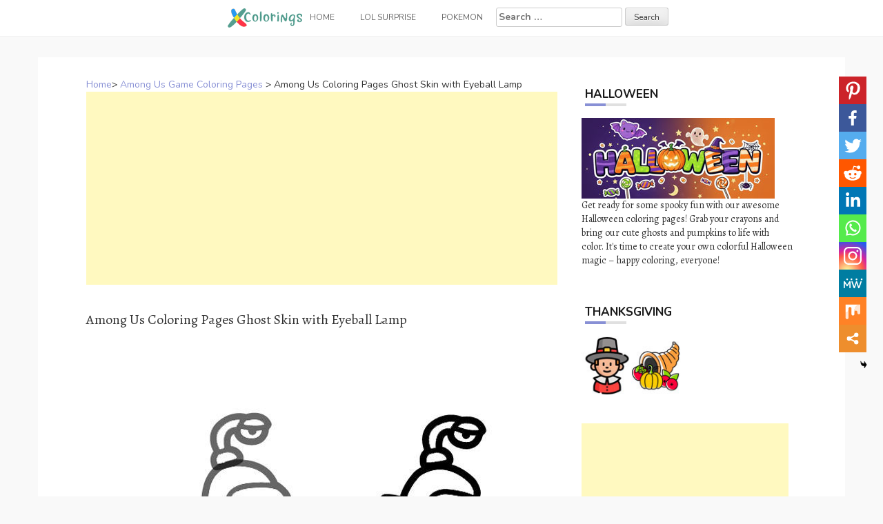

--- FILE ---
content_type: text/html; charset=UTF-8
request_url: https://www.xcolorings.com/among-us-coloring-pages-ghost-skin-with-eyeball-lamp/
body_size: 11337
content:
<!DOCTYPE html><html lang="en-US"><head><meta charset="UTF-8"><meta name="viewport" content="width=device-width, initial-scale=1"><script data-cfasync="false" id="ao_optimized_gfonts_config">WebFontConfig={google:{families:["Nunito:100,300,400,700","Alegreya:100,300,400,700"] },classes:false, events:false, timeout:1500};</script><link rel="profile" href="https://gmpg.org/xfn/11"><link rel="pingback" href="https://www.xcolorings.com/xmlrpc.php"><link
 rel="preload"
 href="https://www.xcolorings.com/wp-content/themes/hanne/assets/font-awesome/fonts/fontawesome-webfont.woff2?v=4.6.3"
 as="font"
 crossorigin=”anonymous”
 onload="this.onload=null;this.rel='stylesheet'"
/> <script data-ad-client="ca-pub-6498153624397168" async src="https://pagead2.googlesyndication.com/pagead/js/adsbygoogle.js"></script>  <script async src="https://www.googletagmanager.com/gtag/js?id=G-P3JVT29ZTM"></script> <script>window.dataLayer = window.dataLayer || [];
  function gtag(){dataLayer.push(arguments);}
  gtag('js', new Date());

  gtag('config', 'G-P3JVT29ZTM');</script> <meta name="google-site-verification" content="w4mJqQNK0EmqZT81KopBG7mtE-Zk8zQpAhvYmmXtms0" /><meta name='robots' content='index, follow, max-image-preview:large, max-snippet:-1, max-video-preview:-1' /><link media="all" href="https://www.xcolorings.com/wp-content/cache/autoptimize/css/autoptimize_9beb614a14f03d19e347db4556b0cdf1.css" rel="stylesheet" /><title>Among Us Coloring Pages Ghost Skin with Eyeball Lamp - XColorings.com</title><link rel="canonical" href="https://www.xcolorings.com/among-us-coloring-pages-ghost-skin-with-eyeball-lamp/" /><meta property="og:locale" content="en_US" /><meta property="og:type" content="article" /><meta property="og:title" content="Among Us Coloring Pages Ghost Skin with Eyeball Lamp - XColorings.com" /><meta property="og:description" content="(Image Info: Resolution 500px*500px, File Type: JPEG, Size: 22k.) This &#8216;Among Us Coloring Pages Ghost Skin with Eyeball Lamp&#8217; is for individual and..." /><meta property="og:url" content="https://www.xcolorings.com/among-us-coloring-pages-ghost-skin-with-eyeball-lamp/" /><meta property="og:site_name" content="XColorings.com" /><meta property="article:published_time" content="2021-03-28T06:57:17+00:00" /><meta property="og:image" content="https://www.xcolorings.com/wp-content/uploads/2021/03/Among-Us-Coloring-Pages-Ghost-Skin-with-Eyeball-Lamp.jpg" /><meta property="og:image:width" content="500" /><meta property="og:image:height" content="500" /><meta name="twitter:card" content="summary_large_image" /><meta name="twitter:label1" content="Written by"><meta name="twitter:data1" content="hope2020"> <script type="application/ld+json" class="yoast-schema-graph">{"@context":"https://schema.org","@graph":[{"@type":"Organization","@id":"https://www.xcolorings.com/#organization","name":"XColorings","url":"https://www.xcolorings.com/","sameAs":[],"logo":{"@type":"ImageObject","@id":"https://www.xcolorings.com/#logo","inLanguage":"en-US","url":"https://www.xcolorings.com/wp-content/uploads/2020/02/logo.png","contentUrl":"https://www.xcolorings.com/wp-content/uploads/2020/02/logo.png","width":483,"height":146,"caption":"XColorings"},"image":{"@id":"https://www.xcolorings.com/#logo"}},{"@type":"WebSite","@id":"https://www.xcolorings.com/#website","url":"https://www.xcolorings.com/","name":"XColorings.com","description":"Free Printable Coloring Pages","publisher":{"@id":"https://www.xcolorings.com/#organization"},"potentialAction":[{"@type":"SearchAction","target":"https://www.xcolorings.com/?s={search_term_string}","query-input":"required name=search_term_string"}],"inLanguage":"en-US"},{"@type":"ImageObject","@id":"https://www.xcolorings.com/among-us-coloring-pages-ghost-skin-with-eyeball-lamp/#primaryimage","inLanguage":"en-US","url":"https://www.xcolorings.com/wp-content/uploads/2021/03/Among-Us-Coloring-Pages-Ghost-Skin-with-Eyeball-Lamp.jpg","contentUrl":"https://www.xcolorings.com/wp-content/uploads/2021/03/Among-Us-Coloring-Pages-Ghost-Skin-with-Eyeball-Lamp.jpg","width":500,"height":500},{"@type":"WebPage","@id":"https://www.xcolorings.com/among-us-coloring-pages-ghost-skin-with-eyeball-lamp/#webpage","url":"https://www.xcolorings.com/among-us-coloring-pages-ghost-skin-with-eyeball-lamp/","name":"Among Us Coloring Pages Ghost Skin with Eyeball Lamp - XColorings.com","isPartOf":{"@id":"https://www.xcolorings.com/#website"},"primaryImageOfPage":{"@id":"https://www.xcolorings.com/among-us-coloring-pages-ghost-skin-with-eyeball-lamp/#primaryimage"},"datePublished":"2021-03-28T06:57:17+00:00","dateModified":"2021-03-28T06:57:17+00:00","breadcrumb":{"@id":"https://www.xcolorings.com/among-us-coloring-pages-ghost-skin-with-eyeball-lamp/#breadcrumb"},"inLanguage":"en-US","potentialAction":[{"@type":"ReadAction","target":["https://www.xcolorings.com/among-us-coloring-pages-ghost-skin-with-eyeball-lamp/"]}]},{"@type":"BreadcrumbList","@id":"https://www.xcolorings.com/among-us-coloring-pages-ghost-skin-with-eyeball-lamp/#breadcrumb","itemListElement":[{"@type":"ListItem","position":1,"item":{"@type":"WebPage","@id":"https://www.xcolorings.com/","url":"https://www.xcolorings.com/","name":"Home"}},{"@type":"ListItem","position":2,"item":{"@type":"WebPage","@id":"https://www.xcolorings.com/among-us-game-coloring-pages/","url":"https://www.xcolorings.com/among-us-game-coloring-pages/","name":"Among Us Game Coloring Pages"}},{"@type":"ListItem","position":3,"item":{"@id":"https://www.xcolorings.com/among-us-coloring-pages-ghost-skin-with-eyeball-lamp/#webpage"}}]},{"@type":"Article","@id":"https://www.xcolorings.com/among-us-coloring-pages-ghost-skin-with-eyeball-lamp/#article","isPartOf":{"@id":"https://www.xcolorings.com/among-us-coloring-pages-ghost-skin-with-eyeball-lamp/#webpage"},"author":{"@id":"https://www.xcolorings.com/#/schema/person/6e762cbcb344db7389e9061769a661d0"},"headline":"Among Us Coloring Pages Ghost Skin with Eyeball Lamp","datePublished":"2021-03-28T06:57:17+00:00","dateModified":"2021-03-28T06:57:17+00:00","mainEntityOfPage":{"@id":"https://www.xcolorings.com/among-us-coloring-pages-ghost-skin-with-eyeball-lamp/#webpage"},"wordCount":45,"publisher":{"@id":"https://www.xcolorings.com/#organization"},"image":{"@id":"https://www.xcolorings.com/among-us-coloring-pages-ghost-skin-with-eyeball-lamp/#primaryimage"},"thumbnailUrl":"https://www.xcolorings.com/wp-content/uploads/2021/03/Among-Us-Coloring-Pages-Ghost-Skin-with-Eyeball-Lamp.jpg","keywords":["Game","Multiplayer","Social Deduction"],"articleSection":["Among Us Game Coloring Pages"],"inLanguage":"en-US"},{"@type":"Person","@id":"https://www.xcolorings.com/#/schema/person/6e762cbcb344db7389e9061769a661d0","name":"hope2020"}]}</script> <link rel='dns-prefetch' href='//www.xcolorings.com' /><link href='https://fonts.gstatic.com' crossorigin='anonymous' rel='preconnect' /><link href='https://ajax.googleapis.com' rel='preconnect' /><link href='https://fonts.googleapis.com' rel='preconnect' /><link rel='stylesheet' id='dashicons-css' href="https://www.xcolorings.com/wp-includes/css/dashicons.min.css" type='text/css' media='all' /> <script type="text/javascript" src="https://www.xcolorings.com/wp-content/plugins/jquery-manager/assets/js/jquery-3.5.1.min.js" id="jquery-core-js"></script> <script type="text/javascript" src="https://www.xcolorings.com/wp-content/plugins/jquery-manager/assets/js/jquery-migrate-3.3.0.min.js" id="jquery-migrate-js"></script> <script type="text/javascript" src="https://www.xcolorings.com/wp-content/themes/hanne/js/jquery-scrolltofixed-min.js" id="hanne-sticky-sidebar-js-js"></script> <link rel="https://api.w.org/" href="https://www.xcolorings.com/wp-json/" /><link rel="alternate" title="JSON" type="application/json" href="https://www.xcolorings.com/wp-json/wp/v2/posts/54838" /><link rel="alternate" title="oEmbed (JSON)" type="application/json+oembed" href="https://www.xcolorings.com/wp-json/oembed/1.0/embed?url=https%3A%2F%2Fwww.xcolorings.com%2Famong-us-coloring-pages-ghost-skin-with-eyeball-lamp%2F" /><link rel="alternate" title="oEmbed (XML)" type="text/xml+oembed" href="https://www.xcolorings.com/wp-json/oembed/1.0/embed?url=https%3A%2F%2Fwww.xcolorings.com%2Famong-us-coloring-pages-ghost-skin-with-eyeball-lamp%2F&#038;format=xml" /><link rel="icon" href="https://www.xcolorings.com/wp-content/uploads/2020/10/cropped-fav-icon-4-32x32.png" sizes="32x32" /><link rel="icon" href="https://www.xcolorings.com/wp-content/uploads/2020/10/cropped-fav-icon-4-192x192.png" sizes="192x192" /><link rel="apple-touch-icon" href="https://www.xcolorings.com/wp-content/uploads/2020/10/cropped-fav-icon-4-180x180.png" /><meta name="msapplication-TileImage" content="https://www.xcolorings.com/wp-content/uploads/2020/10/cropped-fav-icon-4-270x270.png" /><script data-cfasync="false" id="ao_optimized_gfonts_webfontloader">(function() {var wf = document.createElement('script');wf.src='https://ajax.googleapis.com/ajax/libs/webfont/1/webfont.js';wf.type='text/javascript';wf.async='true';var s=document.getElementsByTagName('script')[0];s.parentNode.insertBefore(wf, s);})();</script></head><body class="wp-singular post-template-default single single-post postid-54838 single-format-image custom-background wp-custom-logo wp-theme-hanne sidebar-enabled"><div id="page" class="hfeed site"> <a class="skip-link screen-reader-text" href="#content">Skip to content</a><div id="jumbosearch"> <span class="fa fa-remove closeicon"></span><div class="form"><form role="search" method="get" class="search-form" action="https://www.xcolorings.com/"> <label> <span class="screen-reader-text">Search for:</span> <input type="search" class="search-field" placeholder="Search &hellip;" value="" name="s" /> </label> <input type="submit" class="search-submit" value="Search" /></form></div></div><div id="slickmenu"></div><nav id="site-navigation" class="main-navigation title-font" role="navigation"><div class="container"><div class="menu-menu-1-container"><ul id="menu-menu-1" class="menu"><li id="menu-item-146" class="menu-item menu-item-type-custom menu-item-object-custom"><a href="https://www.xcolorings.com/"></i><img width="109" height="28" src="https://www.xcolorings.com/wp-content/uploads/2020/11/xcoloring_logo_5.png" class="menu-image menu-image-title-after" alt="xcoloring.com logo" decoding="async" /><span class="menu-image-title-after menu-image-title">Home</span></a></li><li id="menu-item-41954" class="menu-item menu-item-type-custom menu-item-object-custom menu-item-has-children"><a href="#"></i>LOL Surprise</a><ul class="sub-menu"><li id="menu-item-41957" class="menu-item menu-item-type-taxonomy menu-item-object-category"><a href="https://www.xcolorings.com/omg-doll-coloring-pages/"></i>OMG Doll Coloring Pages</a></li><li id="menu-item-42000" class="menu-item menu-item-type-taxonomy menu-item-object-category"><a href="https://www.xcolorings.com/lol-unicorn-coloring-pages/"></i>LOL Unicorn Coloring Pages</a></li><li id="menu-item-41956" class="menu-item menu-item-type-taxonomy menu-item-object-category"><a href="https://www.xcolorings.com/lol-pets-coloring-pages/"></i>LOL Pets Coloring Pages</a></li><li id="menu-item-41955" class="menu-item menu-item-type-taxonomy menu-item-object-category"><a href="https://www.xcolorings.com/lol-baby-coloring-pages/"></i>LOL Baby Coloring Pages</a></li><li id="menu-item-42074" class="menu-item menu-item-type-taxonomy menu-item-object-category"><a href="https://www.xcolorings.com/lol-surprise-boys-coloring-pages/"></i>LOL Boys Coloring Pages</a></li></ul></li><li id="menu-item-44506" class="menu-item menu-item-type-taxonomy menu-item-object-category"><a href="https://www.xcolorings.com/pokemon-coloring-pages/"></i>Pokemon</a></li><li><form role="search" method="get" class="search-form" action="https://www.xcolorings.com/"> <label> <span class="screen-reader-text">Search for:</span> <input type="search" class="search-field" placeholder="Search &hellip;" value="" name="s" /> </label> <input type="submit" class="search-submit" value="Search" /></form></li></ul></div></div></nav><header id="masthead" class="site-header" role="banner"> <? /*php if ( has_custom_logo() ) : */?> <?/*php the_custom_logo(); */?> <? /*php endif; */?></header><div class="mega-container"><div id="content" class="site-content container"><div id="primary-mono" class="content-area col-md-8"><main id="main" class="site-main" role="main"><div class="title-font"><div id="post_nav"><span><a href="https://www.xcolorings.com/" >Home</a>></span> <a href="https://www.xcolorings.com/among-us-game-coloring-pages/" rel="category tag">Among Us Game Coloring Pages</a> > <span class="post_nav_title">Among Us Coloring Pages Ghost Skin with Eyeball Lamp</span></a></div></div><article id="post-54838" class="post-54838 post type-post status-publish format-image has-post-thumbnail hentry category-among-us-game-coloring-pages tag-game tag-multiplayer tag-social-deduction post_format-post-format-image"> <script async src="https://pagead2.googlesyndication.com/pagead/js/adsbygoogle.js"></script>  <ins class="adsbygoogle"
 style="display:block"
 data-ad-client="ca-pub-6498153624397168"
 data-ad-slot="5339896018"
 data-ad-format="auto"
 data-full-width-responsive="true"></ins> <script>(adsbygoogle = window.adsbygoogle || []).push({});</script>        <h1 style="font-size:20px">Among Us Coloring Pages Ghost Skin with Eyeball Lamp</h1><div class="entry-content"> <input class="jpibfi" type="hidden"><p><img decoding="async" class="aligncenter" src="//www.xcolorings.com/wp-content/uploads/2021/03/Among-Us-Coloring-Pages-Ghost-Skin-with-Eyeball-Lamp.jpg" alt="Free Among Us Coloring Pages Ghost Skin with Eyeball Lamp printable" title="Among Us Coloring Pages Ghost Skin with Eyeball Lamp." width="500" data-jpibfi-post-excerpt="" data-jpibfi-post-url="https://www.xcolorings.com/among-us-coloring-pages-ghost-skin-with-eyeball-lamp/" data-jpibfi-post-title="Among Us Coloring Pages Ghost Skin with Eyeball Lamp" data-jpibfi-src="//www.xcolorings.com/wp-content/uploads/2021/03/Among-Us-Coloring-Pages-Ghost-Skin-with-Eyeball-Lamp.jpg" ><br />(Image Info: Resolution 500px*500px, File Type: JPEG, Size: 22k.)</p><div style="font-size:14px">This &#8216;Among Us Coloring Pages Ghost Skin with Eyeball Lamp&#8217; is for individual and noncommercial use only, the copyright belongs to their respective creatures or owners.</div><div class='heateor_sss_sharing_container heateor_sss_vertical_sharing heateor_sss_bottom_sharing' style='width:44px;right: 10px;top: 100px;-webkit-box-shadow:none;box-shadow:none;' heateor-sss-data-href='https://www.xcolorings.com/among-us-coloring-pages-ghost-skin-with-eyeball-lamp/'><ul class="heateor_sss_sharing_ul"><li class=""><i style="width:40px;height:40px;margin:0;" alt="Pinterest" Title="Pinterest" class="heateorSssSharing heateorSssPinterestBackground" onclick="javascript:void( (function() {var e=document.createElement('script' );e.setAttribute('type','text/javascript' );e.setAttribute('charset','UTF-8' );e.setAttribute('src','//assets.pinterest.com/js/pinmarklet.js?r='+Math.random()*99999999);document.body.appendChild(e)})());"><ss style="display:block;" class="heateorSssSharingSvg heateorSssPinterestSvg"></ss></i></li><li class=""><i style="width:40px;height:40px;margin:0;" alt="Facebook" Title="Facebook" class="heateorSssSharing heateorSssFacebookBackground" onclick='heateorSssPopup("https://www.facebook.com/sharer/sharer.php?u=https%3A%2F%2Fwww.xcolorings.com%2Famong-us-coloring-pages-ghost-skin-with-eyeball-lamp%2F")'><ss style="display:block;" class="heateorSssSharingSvg heateorSssFacebookSvg"></ss></i></li><li class=""><i style="width:40px;height:40px;margin:0;" alt="Twitter" Title="Twitter" class="heateorSssSharing heateorSssTwitterBackground" onclick='heateorSssPopup("http://twitter.com/intent/tweet?text=Among%20Us%20Coloring%20Pages%20Ghost%20Skin%20with%20Eyeball%20Lamp&url=https%3A%2F%2Fwww.xcolorings.com%2Famong-us-coloring-pages-ghost-skin-with-eyeball-lamp%2F")'><ss style="display:block;" class="heateorSssSharingSvg heateorSssTwitterSvg"></ss></i></li><li class=""><i style="width:40px;height:40px;margin:0;" alt="Reddit" Title="Reddit" class="heateorSssSharing heateorSssRedditBackground" onclick='heateorSssPopup("http://reddit.com/submit?url=https%3A%2F%2Fwww.xcolorings.com%2Famong-us-coloring-pages-ghost-skin-with-eyeball-lamp%2F&title=Among%20Us%20Coloring%20Pages%20Ghost%20Skin%20with%20Eyeball%20Lamp")'><ss style="display:block;" class="heateorSssSharingSvg heateorSssRedditSvg"></ss></i></li><li class=""><i style="width:40px;height:40px;margin:0;" alt="Linkedin" Title="Linkedin" class="heateorSssSharing heateorSssLinkedinBackground" onclick='heateorSssPopup("http://www.linkedin.com/shareArticle?mini=true&url=https%3A%2F%2Fwww.xcolorings.com%2Famong-us-coloring-pages-ghost-skin-with-eyeball-lamp%2F&title=Among%20Us%20Coloring%20Pages%20Ghost%20Skin%20with%20Eyeball%20Lamp")'><ss style="display:block;" class="heateorSssSharingSvg heateorSssLinkedinSvg"></ss></i></li><li class=""><i style="width:40px;height:40px;margin:0;" alt="Whatsapp" Title="Whatsapp" class="heateorSssSharing heateorSssWhatsappBackground" onclick='heateorSssPopup("https://web.whatsapp.com/send?text=Among%20Us%20Coloring%20Pages%20Ghost%20Skin%20with%20Eyeball%20Lamp https%3A%2F%2Fwww.xcolorings.com%2Famong-us-coloring-pages-ghost-skin-with-eyeball-lamp%2F")'><ss style="display:block" class="heateorSssSharingSvg heateorSssWhatsappSvg"></ss></i></li><li class=""><i style="width:40px;height:40px;margin:0;" alt="Instagram" Title="Instagram" class="heateorSssSharing heateorSssInstagramBackground"><a href="https://www.instagram.com/" rel="nofollow noopener" target="_blank"><ss style="display:block;" class="heateorSssSharingSvg heateorSssInstagramSvg"></ss></a></i></li><li class=""><i style="width:40px;height:40px;margin:0;" alt="MeWe" Title="MeWe" class="heateorSssSharing heateorSssMeWeBackground" onclick='heateorSssPopup("https://mewe.com/share?link=https%3A%2F%2Fwww.xcolorings.com%2Famong-us-coloring-pages-ghost-skin-with-eyeball-lamp%2F")'><ss style="display:block;" class="heateorSssSharingSvg heateorSssMeWeSvg"></ss></i></li><li class=""><i style="width:40px;height:40px;margin:0;" alt="Mix" Title="Mix" class="heateorSssSharing heateorSssMixBackground" onclick='heateorSssPopup("https://mix.com/mixit?url=https%3A%2F%2Fwww.xcolorings.com%2Famong-us-coloring-pages-ghost-skin-with-eyeball-lamp%2F")'><ss style="display:block;" class="heateorSssSharingSvg heateorSssMixSvg"></ss></i></li><li class=""><i style="width:40px;height:40px;margin:0;" title="More" alt="More" class="heateorSssSharing heateorSssMoreBackground" onclick="heateorSssMoreSharingPopup(this, 'https://www.xcolorings.com/among-us-coloring-pages-ghost-skin-with-eyeball-lamp/', 'Among%20Us%20Coloring%20Pages%20Ghost%20Skin%20with%20Eyeball%20Lamp', '' )" ><ss style="display:block" class="heateorSssSharingSvg heateorSssMoreSvg"></ss></i></li></ul><div class="heateorSssClear"></div></div> <script async src="https://pagead2.googlesyndication.com/pagead/js/adsbygoogle.js"></script>  <ins class="adsbygoogle"
 style="display:block"
 data-ad-client="ca-pub-6498153624397168"
 data-ad-slot="5662495498"
 data-ad-format="auto"
 data-full-width-responsive="true"></ins> <script>(adsbygoogle = window.adsbygoogle || []).push({});</script> </div> <script src="https://www.xcolorings.com/wp-content/cache/autoptimize/js/autoptimize_single_55075a340ee0a778b8fffd74c72a68c0.js"></script> <div> <br><div class="white-space:nowrap" style="clear:both;z-index:99;margin-top:25px;"><div style="float:left;width="50%""><a href=//www.xcolorings.com/wp-content/uploads/2021/03/Among-Us-Coloring-Pages-Ghost-Skin-with-Eyeball-Lamp.jpg download> <img src="https://www.xcolorings.com/wp-content/uploads/2020/03/button_download_blue.png" alt="Download this coloring page" title="Download this coloring page"> </a></div><div style="float:right;width="50%""><a href="javascript:void(0);" onclick="printimg('//www.xcolorings.com/wp-content/uploads/2021/03/Among-Us-Coloring-Pages-Ghost-Skin-with-Eyeball-Lamp.jpg')" rel="external nofollow" target="_blank"><img src="https://www.xcolorings.com/wp-content/uploads/2020/03/button_print_blue.png" alt="Print this coloring page" title="Print this coloring page"> </a></div></div> <br> <br><br><div class="relatedposts" width="100%"><div class="title-font" style='font-size:18px;'>RELATED:</div><div class="relatedthumb"> <a rel="external" href="https://www.xcolorings.com/pokemon-among-us-coloring-pages-skin/" title="Pokemon Among Us Coloring Pages Skin"><input class="jpibfi" type="hidden"><img width="110" height="110" src="https://www.xcolorings.com/wp-content/uploads/2021/03/Pokemon-Among-Us-Coloring-Pages-Skin-150x150.jpg" class="attachment-110x110 size-110x110 wp-post-image" alt="" decoding="async" srcset="https://www.xcolorings.com/wp-content/uploads/2021/03/Pokemon-Among-Us-Coloring-Pages-Skin-150x150.jpg 150w, https://www.xcolorings.com/wp-content/uploads/2021/03/Pokemon-Among-Us-Coloring-Pages-Skin-300x300.jpg 300w, https://www.xcolorings.com/wp-content/uploads/2021/03/Pokemon-Among-Us-Coloring-Pages-Skin-1024x1024.jpg 1024w, https://www.xcolorings.com/wp-content/uploads/2021/03/Pokemon-Among-Us-Coloring-Pages-Skin-768x768.jpg 768w, https://www.xcolorings.com/wp-content/uploads/2021/03/Pokemon-Among-Us-Coloring-Pages-Skin-600x600.jpg 600w, https://www.xcolorings.com/wp-content/uploads/2021/03/Pokemon-Among-Us-Coloring-Pages-Skin-24x24.jpg 24w, https://www.xcolorings.com/wp-content/uploads/2021/03/Pokemon-Among-Us-Coloring-Pages-Skin-36x36.jpg 36w, https://www.xcolorings.com/wp-content/uploads/2021/03/Pokemon-Among-Us-Coloring-Pages-Skin-48x48.jpg 48w, https://www.xcolorings.com/wp-content/uploads/2021/03/Pokemon-Among-Us-Coloring-Pages-Skin.jpg 1280w" sizes="(max-width: 110px) 100vw, 110px" data-jpibfi-post-excerpt="" data-jpibfi-post-url="https://www.xcolorings.com/pokemon-among-us-coloring-pages-skin/" data-jpibfi-post-title="Pokemon Among Us Coloring Pages Skin" data-jpibfi-src="https://www.xcolorings.com/wp-content/uploads/2021/03/Pokemon-Among-Us-Coloring-Pages-Skin-150x150.jpg" ></a></div><div class="relatedthumb"> <a rel="external" href="https://www.xcolorings.com/among-us-game-coloring-pages-baby-yoda/" title="Among Us Game Coloring Pages Baby Yoda"><input class="jpibfi" type="hidden"><img width="110" height="110" src="https://www.xcolorings.com/wp-content/uploads/2021/03/Among-Us-Game-Coloring-Pages-Baby-Yoda-150x150.jpg" class="attachment-110x110 size-110x110 wp-post-image" alt="" decoding="async" srcset="https://www.xcolorings.com/wp-content/uploads/2021/03/Among-Us-Game-Coloring-Pages-Baby-Yoda-150x150.jpg 150w, https://www.xcolorings.com/wp-content/uploads/2021/03/Among-Us-Game-Coloring-Pages-Baby-Yoda-300x300.jpg 300w, https://www.xcolorings.com/wp-content/uploads/2021/03/Among-Us-Game-Coloring-Pages-Baby-Yoda-24x24.jpg 24w, https://www.xcolorings.com/wp-content/uploads/2021/03/Among-Us-Game-Coloring-Pages-Baby-Yoda-36x36.jpg 36w, https://www.xcolorings.com/wp-content/uploads/2021/03/Among-Us-Game-Coloring-Pages-Baby-Yoda-48x48.jpg 48w, https://www.xcolorings.com/wp-content/uploads/2021/03/Among-Us-Game-Coloring-Pages-Baby-Yoda.jpg 500w" sizes="(max-width: 110px) 100vw, 110px" data-jpibfi-post-excerpt="" data-jpibfi-post-url="https://www.xcolorings.com/among-us-game-coloring-pages-baby-yoda/" data-jpibfi-post-title="Among Us Game Coloring Pages Baby Yoda" data-jpibfi-src="https://www.xcolorings.com/wp-content/uploads/2021/03/Among-Us-Game-Coloring-Pages-Baby-Yoda-150x150.jpg" ></a></div><div class="relatedthumb"> <a rel="external" href="https://www.xcolorings.com/among-us-coloring-pages-gengar-skin-by-flipsy529/" title="Among Us Coloring Pages Gengar Skin by Flipsy529"><input class="jpibfi" type="hidden"><img width="110" height="110" src="https://www.xcolorings.com/wp-content/uploads/2021/03/Among-Us-Coloring-Pages-Gengar-Skin-by-Flipsy529-150x150.jpg" class="attachment-110x110 size-110x110 wp-post-image" alt="" decoding="async" srcset="https://www.xcolorings.com/wp-content/uploads/2021/03/Among-Us-Coloring-Pages-Gengar-Skin-by-Flipsy529-150x150.jpg 150w, https://www.xcolorings.com/wp-content/uploads/2021/03/Among-Us-Coloring-Pages-Gengar-Skin-by-Flipsy529-300x300.jpg 300w, https://www.xcolorings.com/wp-content/uploads/2021/03/Among-Us-Coloring-Pages-Gengar-Skin-by-Flipsy529-1024x1024.jpg 1024w, https://www.xcolorings.com/wp-content/uploads/2021/03/Among-Us-Coloring-Pages-Gengar-Skin-by-Flipsy529-768x768.jpg 768w, https://www.xcolorings.com/wp-content/uploads/2021/03/Among-Us-Coloring-Pages-Gengar-Skin-by-Flipsy529-600x600.jpg 600w, https://www.xcolorings.com/wp-content/uploads/2021/03/Among-Us-Coloring-Pages-Gengar-Skin-by-Flipsy529-24x24.jpg 24w, https://www.xcolorings.com/wp-content/uploads/2021/03/Among-Us-Coloring-Pages-Gengar-Skin-by-Flipsy529-36x36.jpg 36w, https://www.xcolorings.com/wp-content/uploads/2021/03/Among-Us-Coloring-Pages-Gengar-Skin-by-Flipsy529-48x48.jpg 48w, https://www.xcolorings.com/wp-content/uploads/2021/03/Among-Us-Coloring-Pages-Gengar-Skin-by-Flipsy529.jpg 1280w" sizes="(max-width: 110px) 100vw, 110px" data-jpibfi-post-excerpt="" data-jpibfi-post-url="https://www.xcolorings.com/among-us-coloring-pages-gengar-skin-by-flipsy529/" data-jpibfi-post-title="Among Us Coloring Pages Gengar Skin by Flipsy529" data-jpibfi-src="https://www.xcolorings.com/wp-content/uploads/2021/03/Among-Us-Coloring-Pages-Gengar-Skin-by-Flipsy529-150x150.jpg" ></a></div><div class="relatedthumb"> <a rel="external" href="https://www.xcolorings.com/easter-among-us-coloring-pages/" title="Easter Among Us Coloring Pages"><input class="jpibfi" type="hidden"><img width="110" height="110" src="https://www.xcolorings.com/wp-content/uploads/2021/03/Easter-Among-Us-Coloring-Pages-150x150.jpg" class="attachment-110x110 size-110x110 wp-post-image" alt="" decoding="async" loading="lazy" srcset="https://www.xcolorings.com/wp-content/uploads/2021/03/Easter-Among-Us-Coloring-Pages-150x150.jpg 150w, https://www.xcolorings.com/wp-content/uploads/2021/03/Easter-Among-Us-Coloring-Pages-300x300.jpg 300w, https://www.xcolorings.com/wp-content/uploads/2021/03/Easter-Among-Us-Coloring-Pages-600x600.jpg 600w, https://www.xcolorings.com/wp-content/uploads/2021/03/Easter-Among-Us-Coloring-Pages-24x24.jpg 24w, https://www.xcolorings.com/wp-content/uploads/2021/03/Easter-Among-Us-Coloring-Pages-36x36.jpg 36w, https://www.xcolorings.com/wp-content/uploads/2021/03/Easter-Among-Us-Coloring-Pages-48x48.jpg 48w, https://www.xcolorings.com/wp-content/uploads/2021/03/Easter-Among-Us-Coloring-Pages.jpg 728w" sizes="auto, (max-width: 110px) 100vw, 110px" data-jpibfi-post-excerpt="" data-jpibfi-post-url="https://www.xcolorings.com/easter-among-us-coloring-pages/" data-jpibfi-post-title="Easter Among Us Coloring Pages" data-jpibfi-src="https://www.xcolorings.com/wp-content/uploads/2021/03/Easter-Among-Us-Coloring-Pages-150x150.jpg" ></a></div><div class="relatedthumb"> <a rel="external" href="https://www.xcolorings.com/among-us-destruction-dance-ft-coffin-dance/" title="Among Us Destruction Dance Ft Coffin Dance"><input class="jpibfi" type="hidden"><img width="110" height="110" src="https://www.xcolorings.com/wp-content/uploads/2021/03/Among-Us-Destruction-Dance-Ft-Coffin-Dance-150x150.jpg" class="attachment-110x110 size-110x110 wp-post-image" alt="" decoding="async" loading="lazy" srcset="https://www.xcolorings.com/wp-content/uploads/2021/03/Among-Us-Destruction-Dance-Ft-Coffin-Dance-150x150.jpg 150w, https://www.xcolorings.com/wp-content/uploads/2021/03/Among-Us-Destruction-Dance-Ft-Coffin-Dance-300x300.jpg 300w, https://www.xcolorings.com/wp-content/uploads/2021/03/Among-Us-Destruction-Dance-Ft-Coffin-Dance-768x768.jpg 768w, https://www.xcolorings.com/wp-content/uploads/2021/03/Among-Us-Destruction-Dance-Ft-Coffin-Dance-600x600.jpg 600w, https://www.xcolorings.com/wp-content/uploads/2021/03/Among-Us-Destruction-Dance-Ft-Coffin-Dance-24x24.jpg 24w, https://www.xcolorings.com/wp-content/uploads/2021/03/Among-Us-Destruction-Dance-Ft-Coffin-Dance-36x36.jpg 36w, https://www.xcolorings.com/wp-content/uploads/2021/03/Among-Us-Destruction-Dance-Ft-Coffin-Dance-48x48.jpg 48w, https://www.xcolorings.com/wp-content/uploads/2021/03/Among-Us-Destruction-Dance-Ft-Coffin-Dance.jpg 840w" sizes="auto, (max-width: 110px) 100vw, 110px" data-jpibfi-post-excerpt="" data-jpibfi-post-url="https://www.xcolorings.com/among-us-destruction-dance-ft-coffin-dance/" data-jpibfi-post-title="Among Us Destruction Dance Ft Coffin Dance" data-jpibfi-src="https://www.xcolorings.com/wp-content/uploads/2021/03/Among-Us-Destruction-Dance-Ft-Coffin-Dance-150x150.jpg" ></a></div><div class="relatedthumb"> <a rel="external" href="https://www.xcolorings.com/among-us-coloring-pages-victory-dance/" title="Among Us Coloring Pages Victory Dance"><input class="jpibfi" type="hidden"><img width="110" height="110" src="https://www.xcolorings.com/wp-content/uploads/2021/03/Among-Us-Coloring-Pages-Victory-Dance-150x150.jpg" class="attachment-110x110 size-110x110 wp-post-image" alt="" decoding="async" loading="lazy" srcset="https://www.xcolorings.com/wp-content/uploads/2021/03/Among-Us-Coloring-Pages-Victory-Dance-150x150.jpg 150w, https://www.xcolorings.com/wp-content/uploads/2021/03/Among-Us-Coloring-Pages-Victory-Dance-300x300.jpg 300w, https://www.xcolorings.com/wp-content/uploads/2021/03/Among-Us-Coloring-Pages-Victory-Dance-1024x1024.jpg 1024w, https://www.xcolorings.com/wp-content/uploads/2021/03/Among-Us-Coloring-Pages-Victory-Dance-768x768.jpg 768w, https://www.xcolorings.com/wp-content/uploads/2021/03/Among-Us-Coloring-Pages-Victory-Dance-600x600.jpg 600w, https://www.xcolorings.com/wp-content/uploads/2021/03/Among-Us-Coloring-Pages-Victory-Dance-24x24.jpg 24w, https://www.xcolorings.com/wp-content/uploads/2021/03/Among-Us-Coloring-Pages-Victory-Dance-36x36.jpg 36w, https://www.xcolorings.com/wp-content/uploads/2021/03/Among-Us-Coloring-Pages-Victory-Dance-48x48.jpg 48w, https://www.xcolorings.com/wp-content/uploads/2021/03/Among-Us-Coloring-Pages-Victory-Dance.jpg 1110w" sizes="auto, (max-width: 110px) 100vw, 110px" data-jpibfi-post-excerpt="" data-jpibfi-post-url="https://www.xcolorings.com/among-us-coloring-pages-victory-dance/" data-jpibfi-post-title="Among Us Coloring Pages Victory Dance" data-jpibfi-src="https://www.xcolorings.com/wp-content/uploads/2021/03/Among-Us-Coloring-Pages-Victory-Dance-150x150.jpg" ></a></div><div class="relatedthumb"> <a rel="external" href="https://www.xcolorings.com/among-us-coloring-pages-chopper-hat/" title="Among Us Coloring Pages Chopper Hat"><input class="jpibfi" type="hidden"><img width="110" height="110" src="https://www.xcolorings.com/wp-content/uploads/2021/03/Among-Us-Coloring-Pages-Chopper-Hat-150x150.jpg" class="attachment-110x110 size-110x110 wp-post-image" alt="" decoding="async" loading="lazy" srcset="https://www.xcolorings.com/wp-content/uploads/2021/03/Among-Us-Coloring-Pages-Chopper-Hat-150x150.jpg 150w, https://www.xcolorings.com/wp-content/uploads/2021/03/Among-Us-Coloring-Pages-Chopper-Hat-300x300.jpg 300w, https://www.xcolorings.com/wp-content/uploads/2021/03/Among-Us-Coloring-Pages-Chopper-Hat-24x24.jpg 24w, https://www.xcolorings.com/wp-content/uploads/2021/03/Among-Us-Coloring-Pages-Chopper-Hat-36x36.jpg 36w, https://www.xcolorings.com/wp-content/uploads/2021/03/Among-Us-Coloring-Pages-Chopper-Hat-48x48.jpg 48w, https://www.xcolorings.com/wp-content/uploads/2021/03/Among-Us-Coloring-Pages-Chopper-Hat.jpg 450w" sizes="auto, (max-width: 110px) 100vw, 110px" data-jpibfi-post-excerpt="" data-jpibfi-post-url="https://www.xcolorings.com/among-us-coloring-pages-chopper-hat/" data-jpibfi-post-title="Among Us Coloring Pages Chopper Hat" data-jpibfi-src="https://www.xcolorings.com/wp-content/uploads/2021/03/Among-Us-Coloring-Pages-Chopper-Hat-150x150.jpg" ></a></div><div class="relatedthumb"> <a rel="external" href="https://www.xcolorings.com/among-us-coloring-pages-character-is-crying/" title="Among Us Coloring Pages Character is Crying"><input class="jpibfi" type="hidden"><img width="110" height="110" src="https://www.xcolorings.com/wp-content/uploads/2021/03/Among-Us-Coloring-Pages-Character-is-Crying-150x150.jpg" class="attachment-110x110 size-110x110 wp-post-image" alt="" decoding="async" loading="lazy" srcset="https://www.xcolorings.com/wp-content/uploads/2021/03/Among-Us-Coloring-Pages-Character-is-Crying-150x150.jpg 150w, https://www.xcolorings.com/wp-content/uploads/2021/03/Among-Us-Coloring-Pages-Character-is-Crying-300x300.jpg 300w, https://www.xcolorings.com/wp-content/uploads/2021/03/Among-Us-Coloring-Pages-Character-is-Crying-24x24.jpg 24w, https://www.xcolorings.com/wp-content/uploads/2021/03/Among-Us-Coloring-Pages-Character-is-Crying-36x36.jpg 36w, https://www.xcolorings.com/wp-content/uploads/2021/03/Among-Us-Coloring-Pages-Character-is-Crying-48x48.jpg 48w, https://www.xcolorings.com/wp-content/uploads/2021/03/Among-Us-Coloring-Pages-Character-is-Crying.jpg 550w" sizes="auto, (max-width: 110px) 100vw, 110px" data-jpibfi-post-excerpt="" data-jpibfi-post-url="https://www.xcolorings.com/among-us-coloring-pages-character-is-crying/" data-jpibfi-post-title="Among Us Coloring Pages Character is Crying" data-jpibfi-src="https://www.xcolorings.com/wp-content/uploads/2021/03/Among-Us-Coloring-Pages-Character-is-Crying-150x150.jpg" ></a></div><div class="relatedthumb"> <a rel="external" href="https://www.xcolorings.com/among-us-coloring-pages-dancing-character/" title="Among Us Coloring Pages Dancing Character"><input class="jpibfi" type="hidden"><img width="110" height="110" src="https://www.xcolorings.com/wp-content/uploads/2021/03/Among-Us-Coloring-Pages-Dancing-Character-150x150.jpg" class="attachment-110x110 size-110x110 wp-post-image" alt="" decoding="async" loading="lazy" srcset="https://www.xcolorings.com/wp-content/uploads/2021/03/Among-Us-Coloring-Pages-Dancing-Character-150x150.jpg 150w, https://www.xcolorings.com/wp-content/uploads/2021/03/Among-Us-Coloring-Pages-Dancing-Character-300x300.jpg 300w, https://www.xcolorings.com/wp-content/uploads/2021/03/Among-Us-Coloring-Pages-Dancing-Character-24x24.jpg 24w, https://www.xcolorings.com/wp-content/uploads/2021/03/Among-Us-Coloring-Pages-Dancing-Character-36x36.jpg 36w, https://www.xcolorings.com/wp-content/uploads/2021/03/Among-Us-Coloring-Pages-Dancing-Character-48x48.jpg 48w, https://www.xcolorings.com/wp-content/uploads/2021/03/Among-Us-Coloring-Pages-Dancing-Character.jpg 520w" sizes="auto, (max-width: 110px) 100vw, 110px" data-jpibfi-post-excerpt="" data-jpibfi-post-url="https://www.xcolorings.com/among-us-coloring-pages-dancing-character/" data-jpibfi-post-title="Among Us Coloring Pages Dancing Character" data-jpibfi-src="https://www.xcolorings.com/wp-content/uploads/2021/03/Among-Us-Coloring-Pages-Dancing-Character-150x150.jpg" ></a></div><div class="relatedthumb"> <a rel="external" href="https://www.xcolorings.com/among-us-game-coloring-pages-crewmates-template/" title="Among Us Game Coloring Pages Crewmates Template"><input class="jpibfi" type="hidden"><img width="110" height="110" src="https://www.xcolorings.com/wp-content/uploads/2021/03/Among-Us-Game-Coloring-Pages-Crewmates-Template-150x150.jpg" class="attachment-110x110 size-110x110 wp-post-image" alt="" decoding="async" loading="lazy" srcset="https://www.xcolorings.com/wp-content/uploads/2021/03/Among-Us-Game-Coloring-Pages-Crewmates-Template-150x150.jpg 150w, https://www.xcolorings.com/wp-content/uploads/2021/03/Among-Us-Game-Coloring-Pages-Crewmates-Template-300x300.jpg 300w, https://www.xcolorings.com/wp-content/uploads/2021/03/Among-Us-Game-Coloring-Pages-Crewmates-Template-768x768.jpg 768w, https://www.xcolorings.com/wp-content/uploads/2021/03/Among-Us-Game-Coloring-Pages-Crewmates-Template-600x600.jpg 600w, https://www.xcolorings.com/wp-content/uploads/2021/03/Among-Us-Game-Coloring-Pages-Crewmates-Template-24x24.jpg 24w, https://www.xcolorings.com/wp-content/uploads/2021/03/Among-Us-Game-Coloring-Pages-Crewmates-Template-36x36.jpg 36w, https://www.xcolorings.com/wp-content/uploads/2021/03/Among-Us-Game-Coloring-Pages-Crewmates-Template-48x48.jpg 48w, https://www.xcolorings.com/wp-content/uploads/2021/03/Among-Us-Game-Coloring-Pages-Crewmates-Template.jpg 960w" sizes="auto, (max-width: 110px) 100vw, 110px" data-jpibfi-post-excerpt="" data-jpibfi-post-url="https://www.xcolorings.com/among-us-game-coloring-pages-crewmates-template/" data-jpibfi-post-title="Among Us Game Coloring Pages Crewmates Template" data-jpibfi-src="https://www.xcolorings.com/wp-content/uploads/2021/03/Among-Us-Game-Coloring-Pages-Crewmates-Template-150x150.jpg" ></a></div><div class="relatedthumb"> <a rel="external" href="https://www.xcolorings.com/among-us-coloring-pages-super-mario-skin/" title="Among Us Coloring Pages Super Mario Skin"><input class="jpibfi" type="hidden"><img width="110" height="110" src="https://www.xcolorings.com/wp-content/uploads/2021/03/Among-Us-Coloring-Pages-Super-Mario-Skin-150x150.jpg" class="attachment-110x110 size-110x110 wp-post-image" alt="" decoding="async" loading="lazy" srcset="https://www.xcolorings.com/wp-content/uploads/2021/03/Among-Us-Coloring-Pages-Super-Mario-Skin-150x150.jpg 150w, https://www.xcolorings.com/wp-content/uploads/2021/03/Among-Us-Coloring-Pages-Super-Mario-Skin-600x600.jpg 600w, https://www.xcolorings.com/wp-content/uploads/2021/03/Among-Us-Coloring-Pages-Super-Mario-Skin-24x24.jpg 24w, https://www.xcolorings.com/wp-content/uploads/2021/03/Among-Us-Coloring-Pages-Super-Mario-Skin-36x36.jpg 36w, https://www.xcolorings.com/wp-content/uploads/2021/03/Among-Us-Coloring-Pages-Super-Mario-Skin-48x48.jpg 48w" sizes="auto, (max-width: 110px) 100vw, 110px" data-jpibfi-post-excerpt="" data-jpibfi-post-url="https://www.xcolorings.com/among-us-coloring-pages-super-mario-skin/" data-jpibfi-post-title="Among Us Coloring Pages Super Mario Skin" data-jpibfi-src="https://www.xcolorings.com/wp-content/uploads/2021/03/Among-Us-Coloring-Pages-Super-Mario-Skin-150x150.jpg" ></a></div><div class="relatedthumb"> <a rel="external" href="https://www.xcolorings.com/among-us-coloring-pages-a-running-body/" title="Among Us Coloring Pages A Running Body"><input class="jpibfi" type="hidden"><img width="110" height="110" src="https://www.xcolorings.com/wp-content/uploads/2021/03/Among-Us-Coloring-Pages-A-Running-Body-150x150.jpg" class="attachment-110x110 size-110x110 wp-post-image" alt="" decoding="async" loading="lazy" srcset="https://www.xcolorings.com/wp-content/uploads/2021/03/Among-Us-Coloring-Pages-A-Running-Body-150x150.jpg 150w, https://www.xcolorings.com/wp-content/uploads/2021/03/Among-Us-Coloring-Pages-A-Running-Body-300x300.jpg 300w, https://www.xcolorings.com/wp-content/uploads/2021/03/Among-Us-Coloring-Pages-A-Running-Body-768x768.jpg 768w, https://www.xcolorings.com/wp-content/uploads/2021/03/Among-Us-Coloring-Pages-A-Running-Body-600x600.jpg 600w, https://www.xcolorings.com/wp-content/uploads/2021/03/Among-Us-Coloring-Pages-A-Running-Body-24x24.jpg 24w, https://www.xcolorings.com/wp-content/uploads/2021/03/Among-Us-Coloring-Pages-A-Running-Body-36x36.jpg 36w, https://www.xcolorings.com/wp-content/uploads/2021/03/Among-Us-Coloring-Pages-A-Running-Body-48x48.jpg 48w, https://www.xcolorings.com/wp-content/uploads/2021/03/Among-Us-Coloring-Pages-A-Running-Body.jpg 1000w" sizes="auto, (max-width: 110px) 100vw, 110px" data-jpibfi-post-excerpt="" data-jpibfi-post-url="https://www.xcolorings.com/among-us-coloring-pages-a-running-body/" data-jpibfi-post-title="Among Us Coloring Pages A Running Body" data-jpibfi-src="https://www.xcolorings.com/wp-content/uploads/2021/03/Among-Us-Coloring-Pages-A-Running-Body-150x150.jpg" ></a></div><div class="relatedthumb"> <a rel="external" href="https://www.xcolorings.com/among-us-coloring-pages-baseball-skin/" title="Among Us Coloring Pages Baseball Skin"><input class="jpibfi" type="hidden"><img width="110" height="110" src="https://www.xcolorings.com/wp-content/uploads/2021/03/Among-Us-Coloring-Pages-Baseball-Skin-150x150.jpg" class="attachment-110x110 size-110x110 wp-post-image" alt="" decoding="async" loading="lazy" srcset="https://www.xcolorings.com/wp-content/uploads/2021/03/Among-Us-Coloring-Pages-Baseball-Skin-150x150.jpg 150w, https://www.xcolorings.com/wp-content/uploads/2021/03/Among-Us-Coloring-Pages-Baseball-Skin-300x300.jpg 300w, https://www.xcolorings.com/wp-content/uploads/2021/03/Among-Us-Coloring-Pages-Baseball-Skin-768x768.jpg 768w, https://www.xcolorings.com/wp-content/uploads/2021/03/Among-Us-Coloring-Pages-Baseball-Skin-600x600.jpg 600w, https://www.xcolorings.com/wp-content/uploads/2021/03/Among-Us-Coloring-Pages-Baseball-Skin-24x24.jpg 24w, https://www.xcolorings.com/wp-content/uploads/2021/03/Among-Us-Coloring-Pages-Baseball-Skin-36x36.jpg 36w, https://www.xcolorings.com/wp-content/uploads/2021/03/Among-Us-Coloring-Pages-Baseball-Skin-48x48.jpg 48w, https://www.xcolorings.com/wp-content/uploads/2021/03/Among-Us-Coloring-Pages-Baseball-Skin.jpg 850w" sizes="auto, (max-width: 110px) 100vw, 110px" data-jpibfi-post-excerpt="" data-jpibfi-post-url="https://www.xcolorings.com/among-us-coloring-pages-baseball-skin/" data-jpibfi-post-title="Among Us Coloring Pages Baseball Skin" data-jpibfi-src="https://www.xcolorings.com/wp-content/uploads/2021/03/Among-Us-Coloring-Pages-Baseball-Skin-150x150.jpg" ></a></div><div class="relatedthumb"> <a rel="external" href="https://www.xcolorings.com/among-us-coloring-pages-rabbit-skin-for-easter/" title="Among Us Coloring Pages Rabbit Skin for Easter"><input class="jpibfi" type="hidden"><img width="110" height="110" src="https://www.xcolorings.com/wp-content/uploads/2021/03/Among-Us-Coloring-Pages-Rabbit-Skin-150x150.jpg" class="attachment-110x110 size-110x110 wp-post-image" alt="" decoding="async" loading="lazy" srcset="https://www.xcolorings.com/wp-content/uploads/2021/03/Among-Us-Coloring-Pages-Rabbit-Skin-150x150.jpg 150w, https://www.xcolorings.com/wp-content/uploads/2021/03/Among-Us-Coloring-Pages-Rabbit-Skin-300x300.jpg 300w, https://www.xcolorings.com/wp-content/uploads/2021/03/Among-Us-Coloring-Pages-Rabbit-Skin-1024x1024.jpg 1024w, https://www.xcolorings.com/wp-content/uploads/2021/03/Among-Us-Coloring-Pages-Rabbit-Skin-768x768.jpg 768w, https://www.xcolorings.com/wp-content/uploads/2021/03/Among-Us-Coloring-Pages-Rabbit-Skin-600x600.jpg 600w, https://www.xcolorings.com/wp-content/uploads/2021/03/Among-Us-Coloring-Pages-Rabbit-Skin-24x24.jpg 24w, https://www.xcolorings.com/wp-content/uploads/2021/03/Among-Us-Coloring-Pages-Rabbit-Skin-36x36.jpg 36w, https://www.xcolorings.com/wp-content/uploads/2021/03/Among-Us-Coloring-Pages-Rabbit-Skin-48x48.jpg 48w, https://www.xcolorings.com/wp-content/uploads/2021/03/Among-Us-Coloring-Pages-Rabbit-Skin.jpg 1280w" sizes="auto, (max-width: 110px) 100vw, 110px" data-jpibfi-post-excerpt="" data-jpibfi-post-url="https://www.xcolorings.com/among-us-coloring-pages-rabbit-skin-for-easter/" data-jpibfi-post-title="Among Us Coloring Pages Rabbit Skin for Easter" data-jpibfi-src="https://www.xcolorings.com/wp-content/uploads/2021/03/Among-Us-Coloring-Pages-Rabbit-Skin-150x150.jpg" ></a></div><div class="relatedthumb"> <a rel="external" href="https://www.xcolorings.com/among-us-coloring-pages-pointer/" title="Among Us Coloring Pages Pointer"><input class="jpibfi" type="hidden"><img width="110" height="110" src="https://www.xcolorings.com/wp-content/uploads/2021/03/Among-Us-Coloring-Pages-Pointer-150x150.jpg" class="attachment-110x110 size-110x110 wp-post-image" alt="" decoding="async" loading="lazy" srcset="https://www.xcolorings.com/wp-content/uploads/2021/03/Among-Us-Coloring-Pages-Pointer-150x150.jpg 150w, https://www.xcolorings.com/wp-content/uploads/2021/03/Among-Us-Coloring-Pages-Pointer-300x300.jpg 300w, https://www.xcolorings.com/wp-content/uploads/2021/03/Among-Us-Coloring-Pages-Pointer-600x600.jpg 600w, https://www.xcolorings.com/wp-content/uploads/2021/03/Among-Us-Coloring-Pages-Pointer-24x24.jpg 24w, https://www.xcolorings.com/wp-content/uploads/2021/03/Among-Us-Coloring-Pages-Pointer-36x36.jpg 36w, https://www.xcolorings.com/wp-content/uploads/2021/03/Among-Us-Coloring-Pages-Pointer-48x48.jpg 48w, https://www.xcolorings.com/wp-content/uploads/2021/03/Among-Us-Coloring-Pages-Pointer.jpg 699w" sizes="auto, (max-width: 110px) 100vw, 110px" data-jpibfi-post-excerpt="" data-jpibfi-post-url="https://www.xcolorings.com/among-us-coloring-pages-pointer/" data-jpibfi-post-title="Among Us Coloring Pages Pointer" data-jpibfi-src="https://www.xcolorings.com/wp-content/uploads/2021/03/Among-Us-Coloring-Pages-Pointer-150x150.jpg" ></a></div><div class="relatedthumb"> <a rel="external" href="https://www.xcolorings.com/among-us-game-crewmate-coloring-pages/" title="Among Us Game Crewmate Coloring Pages"><input class="jpibfi" type="hidden"><img width="110" height="110" src="https://www.xcolorings.com/wp-content/uploads/2021/03/Among-Us-Game-Crewmate-Coloring-Pages-150x150.jpg" class="attachment-110x110 size-110x110 wp-post-image" alt="" decoding="async" loading="lazy" srcset="https://www.xcolorings.com/wp-content/uploads/2021/03/Among-Us-Game-Crewmate-Coloring-Pages-150x150.jpg 150w, https://www.xcolorings.com/wp-content/uploads/2021/03/Among-Us-Game-Crewmate-Coloring-Pages-300x300.jpg 300w, https://www.xcolorings.com/wp-content/uploads/2021/03/Among-Us-Game-Crewmate-Coloring-Pages-24x24.jpg 24w, https://www.xcolorings.com/wp-content/uploads/2021/03/Among-Us-Game-Crewmate-Coloring-Pages-36x36.jpg 36w, https://www.xcolorings.com/wp-content/uploads/2021/03/Among-Us-Game-Crewmate-Coloring-Pages-48x48.jpg 48w, https://www.xcolorings.com/wp-content/uploads/2021/03/Among-Us-Game-Crewmate-Coloring-Pages.jpg 500w" sizes="auto, (max-width: 110px) 100vw, 110px" data-jpibfi-post-excerpt="" data-jpibfi-post-url="https://www.xcolorings.com/among-us-game-crewmate-coloring-pages/" data-jpibfi-post-title="Among Us Game Crewmate Coloring Pages" data-jpibfi-src="https://www.xcolorings.com/wp-content/uploads/2021/03/Among-Us-Game-Crewmate-Coloring-Pages-150x150.jpg" ></a></div><div class="relatedthumb"> <a rel="external" href="https://www.xcolorings.com/among-us-coloring-pages-rapper/" title="Among Us Coloring Pages Rapper"><input class="jpibfi" type="hidden"><img width="110" height="110" src="https://www.xcolorings.com/wp-content/uploads/2021/03/Among-Us-Coloring-Pages-Rapper-150x150.jpg" class="attachment-110x110 size-110x110 wp-post-image" alt="" decoding="async" loading="lazy" srcset="https://www.xcolorings.com/wp-content/uploads/2021/03/Among-Us-Coloring-Pages-Rapper-150x150.jpg 150w, https://www.xcolorings.com/wp-content/uploads/2021/03/Among-Us-Coloring-Pages-Rapper-300x300.jpg 300w, https://www.xcolorings.com/wp-content/uploads/2021/03/Among-Us-Coloring-Pages-Rapper-24x24.jpg 24w, https://www.xcolorings.com/wp-content/uploads/2021/03/Among-Us-Coloring-Pages-Rapper-36x36.jpg 36w, https://www.xcolorings.com/wp-content/uploads/2021/03/Among-Us-Coloring-Pages-Rapper-48x48.jpg 48w, https://www.xcolorings.com/wp-content/uploads/2021/03/Among-Us-Coloring-Pages-Rapper.jpg 500w" sizes="auto, (max-width: 110px) 100vw, 110px" data-jpibfi-post-excerpt="" data-jpibfi-post-url="https://www.xcolorings.com/among-us-coloring-pages-rapper/" data-jpibfi-post-title="Among Us Coloring Pages Rapper" data-jpibfi-src="https://www.xcolorings.com/wp-content/uploads/2021/03/Among-Us-Coloring-Pages-Rapper-150x150.jpg" ></a></div><div class="relatedthumb"> <a rel="external" href="https://www.xcolorings.com/among-us-easter-coloring-pages/" title="Among Us Easter Coloring Pages"><input class="jpibfi" type="hidden"><img width="110" height="110" src="https://www.xcolorings.com/wp-content/uploads/2021/03/Among-Us-Easter-Coloring-Pages-150x150.jpg" class="attachment-110x110 size-110x110 wp-post-image" alt="" decoding="async" loading="lazy" srcset="https://www.xcolorings.com/wp-content/uploads/2021/03/Among-Us-Easter-Coloring-Pages-150x150.jpg 150w, https://www.xcolorings.com/wp-content/uploads/2021/03/Among-Us-Easter-Coloring-Pages-300x300.jpg 300w, https://www.xcolorings.com/wp-content/uploads/2021/03/Among-Us-Easter-Coloring-Pages-600x600.jpg 600w, https://www.xcolorings.com/wp-content/uploads/2021/03/Among-Us-Easter-Coloring-Pages-24x24.jpg 24w, https://www.xcolorings.com/wp-content/uploads/2021/03/Among-Us-Easter-Coloring-Pages-36x36.jpg 36w, https://www.xcolorings.com/wp-content/uploads/2021/03/Among-Us-Easter-Coloring-Pages-48x48.jpg 48w, https://www.xcolorings.com/wp-content/uploads/2021/03/Among-Us-Easter-Coloring-Pages.jpg 728w" sizes="auto, (max-width: 110px) 100vw, 110px" data-jpibfi-post-excerpt="" data-jpibfi-post-url="https://www.xcolorings.com/among-us-easter-coloring-pages/" data-jpibfi-post-title="Among Us Easter Coloring Pages" data-jpibfi-src="https://www.xcolorings.com/wp-content/uploads/2021/03/Among-Us-Easter-Coloring-Pages-150x150.jpg" ></a></div><div class="relatedthumb"> <a rel="external" href="https://www.xcolorings.com/among-us-coloring-pages-characters-toast-and-rae/" title="Among Us Coloring Pages Characters Toast and Rae"><input class="jpibfi" type="hidden"><img width="110" height="110" src="https://www.xcolorings.com/wp-content/uploads/2021/03/Among-Us-Coloring-Pages-Characters-Toast-and-Rae-150x150.jpg" class="attachment-110x110 size-110x110 wp-post-image" alt="" decoding="async" loading="lazy" srcset="https://www.xcolorings.com/wp-content/uploads/2021/03/Among-Us-Coloring-Pages-Characters-Toast-and-Rae-150x150.jpg 150w, https://www.xcolorings.com/wp-content/uploads/2021/03/Among-Us-Coloring-Pages-Characters-Toast-and-Rae-300x300.jpg 300w, https://www.xcolorings.com/wp-content/uploads/2021/03/Among-Us-Coloring-Pages-Characters-Toast-and-Rae-768x768.jpg 768w, https://www.xcolorings.com/wp-content/uploads/2021/03/Among-Us-Coloring-Pages-Characters-Toast-and-Rae-600x600.jpg 600w, https://www.xcolorings.com/wp-content/uploads/2021/03/Among-Us-Coloring-Pages-Characters-Toast-and-Rae-24x24.jpg 24w, https://www.xcolorings.com/wp-content/uploads/2021/03/Among-Us-Coloring-Pages-Characters-Toast-and-Rae-36x36.jpg 36w, https://www.xcolorings.com/wp-content/uploads/2021/03/Among-Us-Coloring-Pages-Characters-Toast-and-Rae-48x48.jpg 48w, https://www.xcolorings.com/wp-content/uploads/2021/03/Among-Us-Coloring-Pages-Characters-Toast-and-Rae.jpg 774w" sizes="auto, (max-width: 110px) 100vw, 110px" data-jpibfi-post-excerpt="" data-jpibfi-post-url="https://www.xcolorings.com/among-us-coloring-pages-characters-toast-and-rae/" data-jpibfi-post-title="Among Us Coloring Pages Characters Toast and Rae" data-jpibfi-src="https://www.xcolorings.com/wp-content/uploads/2021/03/Among-Us-Coloring-Pages-Characters-Toast-and-Rae-150x150.jpg" ></a></div><div class="relatedthumb"> <a rel="external" href="https://www.xcolorings.com/among-us-coloring-pages-balloon-hat-skin/" title="Among Us Coloring Pages Balloon Hat Skin"><input class="jpibfi" type="hidden"><img width="110" height="110" src="https://www.xcolorings.com/wp-content/uploads/2021/03/Among-Us-Coloring-Pages-Balloon-Hat-Skin-150x150.jpg" class="attachment-110x110 size-110x110 wp-post-image" alt="" decoding="async" loading="lazy" srcset="https://www.xcolorings.com/wp-content/uploads/2021/03/Among-Us-Coloring-Pages-Balloon-Hat-Skin-150x150.jpg 150w, https://www.xcolorings.com/wp-content/uploads/2021/03/Among-Us-Coloring-Pages-Balloon-Hat-Skin-300x300.jpg 300w, https://www.xcolorings.com/wp-content/uploads/2021/03/Among-Us-Coloring-Pages-Balloon-Hat-Skin-24x24.jpg 24w, https://www.xcolorings.com/wp-content/uploads/2021/03/Among-Us-Coloring-Pages-Balloon-Hat-Skin-36x36.jpg 36w, https://www.xcolorings.com/wp-content/uploads/2021/03/Among-Us-Coloring-Pages-Balloon-Hat-Skin-48x48.jpg 48w, https://www.xcolorings.com/wp-content/uploads/2021/03/Among-Us-Coloring-Pages-Balloon-Hat-Skin.jpg 516w" sizes="auto, (max-width: 110px) 100vw, 110px" data-jpibfi-post-excerpt="" data-jpibfi-post-url="https://www.xcolorings.com/among-us-coloring-pages-balloon-hat-skin/" data-jpibfi-post-title="Among Us Coloring Pages Balloon Hat Skin" data-jpibfi-src="https://www.xcolorings.com/wp-content/uploads/2021/03/Among-Us-Coloring-Pages-Balloon-Hat-Skin-150x150.jpg" ></a></div><div class="relatedthumb"> <a rel="external" href="https://www.xcolorings.com/among-us-coloring-pages-surrender/" title="Among Us Coloring Pages Surrender"><input class="jpibfi" type="hidden"><img width="110" height="110" src="https://www.xcolorings.com/wp-content/uploads/2021/03/Among-Us-Coloring-Pages-Surrender-150x150.jpg" class="attachment-110x110 size-110x110 wp-post-image" alt="" decoding="async" loading="lazy" srcset="https://www.xcolorings.com/wp-content/uploads/2021/03/Among-Us-Coloring-Pages-Surrender-150x150.jpg 150w, https://www.xcolorings.com/wp-content/uploads/2021/03/Among-Us-Coloring-Pages-Surrender-300x300.jpg 300w, https://www.xcolorings.com/wp-content/uploads/2021/03/Among-Us-Coloring-Pages-Surrender-24x24.jpg 24w, https://www.xcolorings.com/wp-content/uploads/2021/03/Among-Us-Coloring-Pages-Surrender-36x36.jpg 36w, https://www.xcolorings.com/wp-content/uploads/2021/03/Among-Us-Coloring-Pages-Surrender-48x48.jpg 48w, https://www.xcolorings.com/wp-content/uploads/2021/03/Among-Us-Coloring-Pages-Surrender.jpg 500w" sizes="auto, (max-width: 110px) 100vw, 110px" data-jpibfi-post-excerpt="" data-jpibfi-post-url="https://www.xcolorings.com/among-us-coloring-pages-surrender/" data-jpibfi-post-title="Among Us Coloring Pages Surrender" data-jpibfi-src="https://www.xcolorings.com/wp-content/uploads/2021/03/Among-Us-Coloring-Pages-Surrender-150x150.jpg" ></a></div><div class="relatedthumb"> <a rel="external" href="https://www.xcolorings.com/among-us-skin-coloring-pages-king-imposter/" title="Among Us Skin Coloring Pages King Imposter"><input class="jpibfi" type="hidden"><img width="110" height="110" src="https://www.xcolorings.com/wp-content/uploads/2021/03/Among-Us-Skin-Coloring-Pages-King-Imposter-150x150.jpg" class="attachment-110x110 size-110x110 wp-post-image" alt="" decoding="async" loading="lazy" srcset="https://www.xcolorings.com/wp-content/uploads/2021/03/Among-Us-Skin-Coloring-Pages-King-Imposter-150x150.jpg 150w, https://www.xcolorings.com/wp-content/uploads/2021/03/Among-Us-Skin-Coloring-Pages-King-Imposter-300x300.jpg 300w, https://www.xcolorings.com/wp-content/uploads/2021/03/Among-Us-Skin-Coloring-Pages-King-Imposter-24x24.jpg 24w, https://www.xcolorings.com/wp-content/uploads/2021/03/Among-Us-Skin-Coloring-Pages-King-Imposter-36x36.jpg 36w, https://www.xcolorings.com/wp-content/uploads/2021/03/Among-Us-Skin-Coloring-Pages-King-Imposter-48x48.jpg 48w, https://www.xcolorings.com/wp-content/uploads/2021/03/Among-Us-Skin-Coloring-Pages-King-Imposter.jpg 500w" sizes="auto, (max-width: 110px) 100vw, 110px" data-jpibfi-post-excerpt="" data-jpibfi-post-url="https://www.xcolorings.com/among-us-skin-coloring-pages-king-imposter/" data-jpibfi-post-title="Among Us Skin Coloring Pages King Imposter" data-jpibfi-src="https://www.xcolorings.com/wp-content/uploads/2021/03/Among-Us-Skin-Coloring-Pages-King-Imposter-150x150.jpg" ></a></div><div class="relatedthumb"> <a rel="external" href="https://www.xcolorings.com/among-us-skin-coloring-pages-pikachu/" title="Among Us Skin Coloring Pages Pikachu"><input class="jpibfi" type="hidden"><img width="110" height="110" src="https://www.xcolorings.com/wp-content/uploads/2021/03/Among-Us-Skin-Coloring-Pages-Pikachu-150x150.jpg" class="attachment-110x110 size-110x110 wp-post-image" alt="" decoding="async" loading="lazy" srcset="https://www.xcolorings.com/wp-content/uploads/2021/03/Among-Us-Skin-Coloring-Pages-Pikachu-150x150.jpg 150w, https://www.xcolorings.com/wp-content/uploads/2021/03/Among-Us-Skin-Coloring-Pages-Pikachu-300x300.jpg 300w, https://www.xcolorings.com/wp-content/uploads/2021/03/Among-Us-Skin-Coloring-Pages-Pikachu-24x24.jpg 24w, https://www.xcolorings.com/wp-content/uploads/2021/03/Among-Us-Skin-Coloring-Pages-Pikachu-36x36.jpg 36w, https://www.xcolorings.com/wp-content/uploads/2021/03/Among-Us-Skin-Coloring-Pages-Pikachu-48x48.jpg 48w, https://www.xcolorings.com/wp-content/uploads/2021/03/Among-Us-Skin-Coloring-Pages-Pikachu.jpg 550w" sizes="auto, (max-width: 110px) 100vw, 110px" data-jpibfi-post-excerpt="" data-jpibfi-post-url="https://www.xcolorings.com/among-us-skin-coloring-pages-pikachu/" data-jpibfi-post-title="Among Us Skin Coloring Pages Pikachu" data-jpibfi-src="https://www.xcolorings.com/wp-content/uploads/2021/03/Among-Us-Skin-Coloring-Pages-Pikachu-150x150.jpg" ></a></div><div class="relatedthumb"> <a rel="external" href="https://www.xcolorings.com/among-us-coloring-pages-crewmates-dancing/" title="Among Us Coloring Pages Crewmates Dancing"><input class="jpibfi" type="hidden"><img width="110" height="110" src="https://www.xcolorings.com/wp-content/uploads/2021/03/Among-Us-Coloring-Pages-Crewmates-Dancing-150x150.jpg" class="attachment-110x110 size-110x110 wp-post-image" alt="" decoding="async" loading="lazy" srcset="https://www.xcolorings.com/wp-content/uploads/2021/03/Among-Us-Coloring-Pages-Crewmates-Dancing-150x150.jpg 150w, https://www.xcolorings.com/wp-content/uploads/2021/03/Among-Us-Coloring-Pages-Crewmates-Dancing-300x300.jpg 300w, https://www.xcolorings.com/wp-content/uploads/2021/03/Among-Us-Coloring-Pages-Crewmates-Dancing-24x24.jpg 24w, https://www.xcolorings.com/wp-content/uploads/2021/03/Among-Us-Coloring-Pages-Crewmates-Dancing-36x36.jpg 36w, https://www.xcolorings.com/wp-content/uploads/2021/03/Among-Us-Coloring-Pages-Crewmates-Dancing-48x48.jpg 48w, https://www.xcolorings.com/wp-content/uploads/2021/03/Among-Us-Coloring-Pages-Crewmates-Dancing.jpg 520w" sizes="auto, (max-width: 110px) 100vw, 110px" data-jpibfi-post-excerpt="" data-jpibfi-post-url="https://www.xcolorings.com/among-us-coloring-pages-crewmates-dancing/" data-jpibfi-post-title="Among Us Coloring Pages Crewmates Dancing" data-jpibfi-src="https://www.xcolorings.com/wp-content/uploads/2021/03/Among-Us-Coloring-Pages-Crewmates-Dancing-150x150.jpg" ></a></div><div class="relatedthumb"> <a rel="external" href="https://www.xcolorings.com/among-us-coloring-pages-kraken-skin/" title="Among Us Coloring Pages Kraken Skin"><input class="jpibfi" type="hidden"><img width="110" height="110" src="https://www.xcolorings.com/wp-content/uploads/2021/03/Among-Us-Coloring-Pages-Kraken-Skin-150x150.jpg" class="attachment-110x110 size-110x110 wp-post-image" alt="" decoding="async" loading="lazy" srcset="https://www.xcolorings.com/wp-content/uploads/2021/03/Among-Us-Coloring-Pages-Kraken-Skin-150x150.jpg 150w, https://www.xcolorings.com/wp-content/uploads/2021/03/Among-Us-Coloring-Pages-Kraken-Skin-300x300.jpg 300w, https://www.xcolorings.com/wp-content/uploads/2021/03/Among-Us-Coloring-Pages-Kraken-Skin-24x24.jpg 24w, https://www.xcolorings.com/wp-content/uploads/2021/03/Among-Us-Coloring-Pages-Kraken-Skin-36x36.jpg 36w, https://www.xcolorings.com/wp-content/uploads/2021/03/Among-Us-Coloring-Pages-Kraken-Skin-48x48.jpg 48w, https://www.xcolorings.com/wp-content/uploads/2021/03/Among-Us-Coloring-Pages-Kraken-Skin.jpg 510w" sizes="auto, (max-width: 110px) 100vw, 110px" data-jpibfi-post-excerpt="" data-jpibfi-post-url="https://www.xcolorings.com/among-us-coloring-pages-kraken-skin/" data-jpibfi-post-title="Among Us Coloring Pages Kraken Skin" data-jpibfi-src="https://www.xcolorings.com/wp-content/uploads/2021/03/Among-Us-Coloring-Pages-Kraken-Skin-150x150.jpg" ></a></div><div class="relatedthumb"> <a rel="external" href="https://www.xcolorings.com/among-us-coloring-pages-super-mario/" title="Among Us Coloring Pages Super Mario"><input class="jpibfi" type="hidden"><img width="110" height="110" src="https://www.xcolorings.com/wp-content/uploads/2021/03/Among-Us-Coloring-Pages-Super-Mario-150x150.jpg" class="attachment-110x110 size-110x110 wp-post-image" alt="" decoding="async" loading="lazy" srcset="https://www.xcolorings.com/wp-content/uploads/2021/03/Among-Us-Coloring-Pages-Super-Mario-150x150.jpg 150w, https://www.xcolorings.com/wp-content/uploads/2021/03/Among-Us-Coloring-Pages-Super-Mario-300x300.jpg 300w, https://www.xcolorings.com/wp-content/uploads/2021/03/Among-Us-Coloring-Pages-Super-Mario-600x600.jpg 600w, https://www.xcolorings.com/wp-content/uploads/2021/03/Among-Us-Coloring-Pages-Super-Mario-24x24.jpg 24w, https://www.xcolorings.com/wp-content/uploads/2021/03/Among-Us-Coloring-Pages-Super-Mario-36x36.jpg 36w, https://www.xcolorings.com/wp-content/uploads/2021/03/Among-Us-Coloring-Pages-Super-Mario-48x48.jpg 48w, https://www.xcolorings.com/wp-content/uploads/2021/03/Among-Us-Coloring-Pages-Super-Mario.jpg 760w" sizes="auto, (max-width: 110px) 100vw, 110px" data-jpibfi-post-excerpt="" data-jpibfi-post-url="https://www.xcolorings.com/among-us-coloring-pages-super-mario/" data-jpibfi-post-title="Among Us Coloring Pages Super Mario" data-jpibfi-src="https://www.xcolorings.com/wp-content/uploads/2021/03/Among-Us-Coloring-Pages-Super-Mario-150x150.jpg" ></a></div><div class="relatedthumb"> <a rel="external" href="https://www.xcolorings.com/among-us-coloring-pages-horns-skin/" title="Among Us Coloring Pages Horns Skin"><input class="jpibfi" type="hidden"><img width="110" height="110" src="https://www.xcolorings.com/wp-content/uploads/2021/03/Among-Us-Coloring-Pages-Horns-Skin-150x150.jpg" class="attachment-110x110 size-110x110 wp-post-image" alt="" decoding="async" loading="lazy" srcset="https://www.xcolorings.com/wp-content/uploads/2021/03/Among-Us-Coloring-Pages-Horns-Skin-150x150.jpg 150w, https://www.xcolorings.com/wp-content/uploads/2021/03/Among-Us-Coloring-Pages-Horns-Skin-300x300.jpg 300w, https://www.xcolorings.com/wp-content/uploads/2021/03/Among-Us-Coloring-Pages-Horns-Skin-24x24.jpg 24w, https://www.xcolorings.com/wp-content/uploads/2021/03/Among-Us-Coloring-Pages-Horns-Skin-36x36.jpg 36w, https://www.xcolorings.com/wp-content/uploads/2021/03/Among-Us-Coloring-Pages-Horns-Skin-48x48.jpg 48w, https://www.xcolorings.com/wp-content/uploads/2021/03/Among-Us-Coloring-Pages-Horns-Skin.jpg 500w" sizes="auto, (max-width: 110px) 100vw, 110px" data-jpibfi-post-excerpt="" data-jpibfi-post-url="https://www.xcolorings.com/among-us-coloring-pages-horns-skin/" data-jpibfi-post-title="Among Us Coloring Pages Horns Skin" data-jpibfi-src="https://www.xcolorings.com/wp-content/uploads/2021/03/Among-Us-Coloring-Pages-Horns-Skin-150x150.jpg" ></a></div><div class="relatedthumb"> <a rel="external" href="https://www.xcolorings.com/among-us-coloring-pages-by-capn-kerfufflez/" title="Among Us Coloring Pages by Capn Kerfufflez"><input class="jpibfi" type="hidden"><img width="110" height="110" src="https://www.xcolorings.com/wp-content/uploads/2021/03/Among-Us-Coloring-Pages-by-Capn-Kerfufflez-150x150.jpg" class="attachment-110x110 size-110x110 wp-post-image" alt="" decoding="async" loading="lazy" srcset="https://www.xcolorings.com/wp-content/uploads/2021/03/Among-Us-Coloring-Pages-by-Capn-Kerfufflez-150x150.jpg 150w, https://www.xcolorings.com/wp-content/uploads/2021/03/Among-Us-Coloring-Pages-by-Capn-Kerfufflez-300x300.jpg 300w, https://www.xcolorings.com/wp-content/uploads/2021/03/Among-Us-Coloring-Pages-by-Capn-Kerfufflez-768x768.jpg 768w, https://www.xcolorings.com/wp-content/uploads/2021/03/Among-Us-Coloring-Pages-by-Capn-Kerfufflez-600x600.jpg 600w, https://www.xcolorings.com/wp-content/uploads/2021/03/Among-Us-Coloring-Pages-by-Capn-Kerfufflez-24x24.jpg 24w, https://www.xcolorings.com/wp-content/uploads/2021/03/Among-Us-Coloring-Pages-by-Capn-Kerfufflez-36x36.jpg 36w, https://www.xcolorings.com/wp-content/uploads/2021/03/Among-Us-Coloring-Pages-by-Capn-Kerfufflez-48x48.jpg 48w, https://www.xcolorings.com/wp-content/uploads/2021/03/Among-Us-Coloring-Pages-by-Capn-Kerfufflez.jpg 850w" sizes="auto, (max-width: 110px) 100vw, 110px" data-jpibfi-post-excerpt="" data-jpibfi-post-url="https://www.xcolorings.com/among-us-coloring-pages-by-capn-kerfufflez/" data-jpibfi-post-title="Among Us Coloring Pages by Capn Kerfufflez" data-jpibfi-src="https://www.xcolorings.com/wp-content/uploads/2021/03/Among-Us-Coloring-Pages-by-Capn-Kerfufflez-150x150.jpg" ></a></div><div class="relatedthumb"> <a rel="external" href="https://www.xcolorings.com/among-us-coloring-pages-character-dancing-with-henry-stickmin/" title="Among Us Coloring Pages Character Dancing with Henry Stickmin"><input class="jpibfi" type="hidden"><img width="110" height="110" src="https://www.xcolorings.com/wp-content/uploads/2021/03/Among-Us-Coloring-Pages-Character-Dancing-with-Henry-Stickmin-150x150.jpg" class="attachment-110x110 size-110x110 wp-post-image" alt="" decoding="async" loading="lazy" srcset="https://www.xcolorings.com/wp-content/uploads/2021/03/Among-Us-Coloring-Pages-Character-Dancing-with-Henry-Stickmin-150x150.jpg 150w, https://www.xcolorings.com/wp-content/uploads/2021/03/Among-Us-Coloring-Pages-Character-Dancing-with-Henry-Stickmin-300x300.jpg 300w, https://www.xcolorings.com/wp-content/uploads/2021/03/Among-Us-Coloring-Pages-Character-Dancing-with-Henry-Stickmin-768x768.jpg 768w, https://www.xcolorings.com/wp-content/uploads/2021/03/Among-Us-Coloring-Pages-Character-Dancing-with-Henry-Stickmin-600x600.jpg 600w, https://www.xcolorings.com/wp-content/uploads/2021/03/Among-Us-Coloring-Pages-Character-Dancing-with-Henry-Stickmin-24x24.jpg 24w, https://www.xcolorings.com/wp-content/uploads/2021/03/Among-Us-Coloring-Pages-Character-Dancing-with-Henry-Stickmin-36x36.jpg 36w, https://www.xcolorings.com/wp-content/uploads/2021/03/Among-Us-Coloring-Pages-Character-Dancing-with-Henry-Stickmin-48x48.jpg 48w, https://www.xcolorings.com/wp-content/uploads/2021/03/Among-Us-Coloring-Pages-Character-Dancing-with-Henry-Stickmin.jpg 940w" sizes="auto, (max-width: 110px) 100vw, 110px" data-jpibfi-post-excerpt="" data-jpibfi-post-url="https://www.xcolorings.com/among-us-coloring-pages-character-dancing-with-henry-stickmin/" data-jpibfi-post-title="Among Us Coloring Pages Character Dancing with Henry Stickmin" data-jpibfi-src="https://www.xcolorings.com/wp-content/uploads/2021/03/Among-Us-Coloring-Pages-Character-Dancing-with-Henry-Stickmin-150x150.jpg" ></a></div><div class="relatedthumb"> <a rel="external" href="https://www.xcolorings.com/among-us-coloring-pages-henry-stickman/" title="Among Us Coloring Pages Henry Stickman"><input class="jpibfi" type="hidden"><img width="110" height="110" src="https://www.xcolorings.com/wp-content/uploads/2021/03/Among-Us-Coloring-Pages-Henry-Stickman-150x150.jpg" class="attachment-110x110 size-110x110 wp-post-image" alt="" decoding="async" loading="lazy" srcset="https://www.xcolorings.com/wp-content/uploads/2021/03/Among-Us-Coloring-Pages-Henry-Stickman-150x150.jpg 150w, https://www.xcolorings.com/wp-content/uploads/2021/03/Among-Us-Coloring-Pages-Henry-Stickman-300x300.jpg 300w, https://www.xcolorings.com/wp-content/uploads/2021/03/Among-Us-Coloring-Pages-Henry-Stickman-768x768.jpg 768w, https://www.xcolorings.com/wp-content/uploads/2021/03/Among-Us-Coloring-Pages-Henry-Stickman-600x600.jpg 600w, https://www.xcolorings.com/wp-content/uploads/2021/03/Among-Us-Coloring-Pages-Henry-Stickman-24x24.jpg 24w, https://www.xcolorings.com/wp-content/uploads/2021/03/Among-Us-Coloring-Pages-Henry-Stickman-36x36.jpg 36w, https://www.xcolorings.com/wp-content/uploads/2021/03/Among-Us-Coloring-Pages-Henry-Stickman-48x48.jpg 48w, https://www.xcolorings.com/wp-content/uploads/2021/03/Among-Us-Coloring-Pages-Henry-Stickman.jpg 770w" sizes="auto, (max-width: 110px) 100vw, 110px" data-jpibfi-post-excerpt="" data-jpibfi-post-url="https://www.xcolorings.com/among-us-coloring-pages-henry-stickman/" data-jpibfi-post-title="Among Us Coloring Pages Henry Stickman" data-jpibfi-src="https://www.xcolorings.com/wp-content/uploads/2021/03/Among-Us-Coloring-Pages-Henry-Stickman-150x150.jpg" ></a></div><div class="relatedthumb"> <a rel="external" href="https://www.xcolorings.com/among-us-coloring-pages-easter/" title="Among Us Coloring Pages Easter"><input class="jpibfi" type="hidden"><img width="110" height="110" src="https://www.xcolorings.com/wp-content/uploads/2021/03/Among-Us-Coloring-Pages-Easter-150x150.jpg" class="attachment-110x110 size-110x110 wp-post-image" alt="" decoding="async" loading="lazy" srcset="https://www.xcolorings.com/wp-content/uploads/2021/03/Among-Us-Coloring-Pages-Easter-150x150.jpg 150w, https://www.xcolorings.com/wp-content/uploads/2021/03/Among-Us-Coloring-Pages-Easter-300x300.jpg 300w, https://www.xcolorings.com/wp-content/uploads/2021/03/Among-Us-Coloring-Pages-Easter-24x24.jpg 24w, https://www.xcolorings.com/wp-content/uploads/2021/03/Among-Us-Coloring-Pages-Easter-36x36.jpg 36w, https://www.xcolorings.com/wp-content/uploads/2021/03/Among-Us-Coloring-Pages-Easter-48x48.jpg 48w, https://www.xcolorings.com/wp-content/uploads/2021/03/Among-Us-Coloring-Pages-Easter.jpg 500w" sizes="auto, (max-width: 110px) 100vw, 110px" data-jpibfi-post-excerpt="" data-jpibfi-post-url="https://www.xcolorings.com/among-us-coloring-pages-easter/" data-jpibfi-post-title="Among Us Coloring Pages Easter" data-jpibfi-src="https://www.xcolorings.com/wp-content/uploads/2021/03/Among-Us-Coloring-Pages-Easter-150x150.jpg" ></a></div><div class="relatedthumb"> <a rel="external" href="https://www.xcolorings.com/among-us-coloring-pages-easter-bunny/" title="Among Us Coloring Pages Easter Bunny"><input class="jpibfi" type="hidden"><img width="110" height="110" src="https://www.xcolorings.com/wp-content/uploads/2021/03/Among-Us-Coloring-Pages-Easter-Bunny-150x150.jpg" class="attachment-110x110 size-110x110 wp-post-image" alt="" decoding="async" loading="lazy" srcset="https://www.xcolorings.com/wp-content/uploads/2021/03/Among-Us-Coloring-Pages-Easter-Bunny-150x150.jpg 150w, https://www.xcolorings.com/wp-content/uploads/2021/03/Among-Us-Coloring-Pages-Easter-Bunny-300x300.jpg 300w, https://www.xcolorings.com/wp-content/uploads/2021/03/Among-Us-Coloring-Pages-Easter-Bunny-600x600.jpg 600w, https://www.xcolorings.com/wp-content/uploads/2021/03/Among-Us-Coloring-Pages-Easter-Bunny-24x24.jpg 24w, https://www.xcolorings.com/wp-content/uploads/2021/03/Among-Us-Coloring-Pages-Easter-Bunny-36x36.jpg 36w, https://www.xcolorings.com/wp-content/uploads/2021/03/Among-Us-Coloring-Pages-Easter-Bunny-48x48.jpg 48w, https://www.xcolorings.com/wp-content/uploads/2021/03/Among-Us-Coloring-Pages-Easter-Bunny.jpg 730w" sizes="auto, (max-width: 110px) 100vw, 110px" data-jpibfi-post-excerpt="" data-jpibfi-post-url="https://www.xcolorings.com/among-us-coloring-pages-easter-bunny/" data-jpibfi-post-title="Among Us Coloring Pages Easter Bunny" data-jpibfi-src="https://www.xcolorings.com/wp-content/uploads/2021/03/Among-Us-Coloring-Pages-Easter-Bunny-150x150.jpg" ></a></div><div class="relatedthumb"> <a rel="external" href="https://www.xcolorings.com/among-us-coloring-pages-king-skin-by-uw-stout/" title="Among Us Coloring Pages King Skin by UW-Stout"><input class="jpibfi" type="hidden"><img width="110" height="110" src="https://www.xcolorings.com/wp-content/uploads/2021/03/Among-Us-Coloring-Pages-King-Skin-by-UW-Stout-150x150.jpg" class="attachment-110x110 size-110x110 wp-post-image" alt="" decoding="async" loading="lazy" srcset="https://www.xcolorings.com/wp-content/uploads/2021/03/Among-Us-Coloring-Pages-King-Skin-by-UW-Stout-150x150.jpg 150w, https://www.xcolorings.com/wp-content/uploads/2021/03/Among-Us-Coloring-Pages-King-Skin-by-UW-Stout-300x300.jpg 300w, https://www.xcolorings.com/wp-content/uploads/2021/03/Among-Us-Coloring-Pages-King-Skin-by-UW-Stout-24x24.jpg 24w, https://www.xcolorings.com/wp-content/uploads/2021/03/Among-Us-Coloring-Pages-King-Skin-by-UW-Stout-36x36.jpg 36w, https://www.xcolorings.com/wp-content/uploads/2021/03/Among-Us-Coloring-Pages-King-Skin-by-UW-Stout-48x48.jpg 48w, https://www.xcolorings.com/wp-content/uploads/2021/03/Among-Us-Coloring-Pages-King-Skin-by-UW-Stout.jpg 500w" sizes="auto, (max-width: 110px) 100vw, 110px" data-jpibfi-post-excerpt="" data-jpibfi-post-url="https://www.xcolorings.com/among-us-coloring-pages-king-skin-by-uw-stout/" data-jpibfi-post-title="Among Us Coloring Pages King Skin by UW-Stout" data-jpibfi-src="https://www.xcolorings.com/wp-content/uploads/2021/03/Among-Us-Coloring-Pages-King-Skin-by-UW-Stout-150x150.jpg" ></a></div><div class="relatedthumb"> <a rel="external" href="https://www.xcolorings.com/among-us-coloring-pages-one-eye-pet-dog/" title="Among Us Coloring Pages One Eye Pet Dog"><input class="jpibfi" type="hidden"><img width="110" height="110" src="https://www.xcolorings.com/wp-content/uploads/2021/03/Among-Us-Coloring-Pages-One-Eye-Pet-Dog-150x150.jpg" class="attachment-110x110 size-110x110 wp-post-image" alt="" decoding="async" loading="lazy" srcset="https://www.xcolorings.com/wp-content/uploads/2021/03/Among-Us-Coloring-Pages-One-Eye-Pet-Dog-150x150.jpg 150w, https://www.xcolorings.com/wp-content/uploads/2021/03/Among-Us-Coloring-Pages-One-Eye-Pet-Dog-300x300.jpg 300w, https://www.xcolorings.com/wp-content/uploads/2021/03/Among-Us-Coloring-Pages-One-Eye-Pet-Dog-24x24.jpg 24w, https://www.xcolorings.com/wp-content/uploads/2021/03/Among-Us-Coloring-Pages-One-Eye-Pet-Dog-36x36.jpg 36w, https://www.xcolorings.com/wp-content/uploads/2021/03/Among-Us-Coloring-Pages-One-Eye-Pet-Dog-48x48.jpg 48w, https://www.xcolorings.com/wp-content/uploads/2021/03/Among-Us-Coloring-Pages-One-Eye-Pet-Dog.jpg 518w" sizes="auto, (max-width: 110px) 100vw, 110px" data-jpibfi-post-excerpt="" data-jpibfi-post-url="https://www.xcolorings.com/among-us-coloring-pages-one-eye-pet-dog/" data-jpibfi-post-title="Among Us Coloring Pages One Eye Pet Dog" data-jpibfi-src="https://www.xcolorings.com/wp-content/uploads/2021/03/Among-Us-Coloring-Pages-One-Eye-Pet-Dog-150x150.jpg" ></a></div><div class="relatedthumb"> <a rel="external" href="https://www.xcolorings.com/among-us-coloring-pages-charizard-pokemon-skin/" title="Among Us Coloring Pages Charizard Pokemon Skin"><input class="jpibfi" type="hidden"><img width="110" height="110" src="https://www.xcolorings.com/wp-content/uploads/2021/03/Among-Us-Coloring-Pages-Charizard-Pokemon-Skin-150x150.jpg" class="attachment-110x110 size-110x110 wp-post-image" alt="" decoding="async" loading="lazy" srcset="https://www.xcolorings.com/wp-content/uploads/2021/03/Among-Us-Coloring-Pages-Charizard-Pokemon-Skin-150x150.jpg 150w, https://www.xcolorings.com/wp-content/uploads/2021/03/Among-Us-Coloring-Pages-Charizard-Pokemon-Skin-300x300.jpg 300w, https://www.xcolorings.com/wp-content/uploads/2021/03/Among-Us-Coloring-Pages-Charizard-Pokemon-Skin-24x24.jpg 24w, https://www.xcolorings.com/wp-content/uploads/2021/03/Among-Us-Coloring-Pages-Charizard-Pokemon-Skin-36x36.jpg 36w, https://www.xcolorings.com/wp-content/uploads/2021/03/Among-Us-Coloring-Pages-Charizard-Pokemon-Skin-48x48.jpg 48w, https://www.xcolorings.com/wp-content/uploads/2021/03/Among-Us-Coloring-Pages-Charizard-Pokemon-Skin.jpg 500w" sizes="auto, (max-width: 110px) 100vw, 110px" data-jpibfi-post-excerpt="" data-jpibfi-post-url="https://www.xcolorings.com/among-us-coloring-pages-charizard-pokemon-skin/" data-jpibfi-post-title="Among Us Coloring Pages Charizard Pokemon Skin" data-jpibfi-src="https://www.xcolorings.com/wp-content/uploads/2021/03/Among-Us-Coloring-Pages-Charizard-Pokemon-Skin-150x150.jpg" ></a></div><div class="relatedthumb"> <a rel="external" href="https://www.xcolorings.com/among-us-dance-coloring-pages/" title="Among Us Dance Coloring Pages"><input class="jpibfi" type="hidden"><img width="110" height="110" src="https://www.xcolorings.com/wp-content/uploads/2021/03/Among-Us-Dance-Coloring-Pages-150x150.jpg" class="attachment-110x110 size-110x110 wp-post-image" alt="" decoding="async" loading="lazy" srcset="https://www.xcolorings.com/wp-content/uploads/2021/03/Among-Us-Dance-Coloring-Pages-150x150.jpg 150w, https://www.xcolorings.com/wp-content/uploads/2021/03/Among-Us-Dance-Coloring-Pages-300x300.jpg 300w, https://www.xcolorings.com/wp-content/uploads/2021/03/Among-Us-Dance-Coloring-Pages-768x768.jpg 768w, https://www.xcolorings.com/wp-content/uploads/2021/03/Among-Us-Dance-Coloring-Pages-600x600.jpg 600w, https://www.xcolorings.com/wp-content/uploads/2021/03/Among-Us-Dance-Coloring-Pages-24x24.jpg 24w, https://www.xcolorings.com/wp-content/uploads/2021/03/Among-Us-Dance-Coloring-Pages-36x36.jpg 36w, https://www.xcolorings.com/wp-content/uploads/2021/03/Among-Us-Dance-Coloring-Pages-48x48.jpg 48w, https://www.xcolorings.com/wp-content/uploads/2021/03/Among-Us-Dance-Coloring-Pages.jpg 966w" sizes="auto, (max-width: 110px) 100vw, 110px" data-jpibfi-post-excerpt="" data-jpibfi-post-url="https://www.xcolorings.com/among-us-dance-coloring-pages/" data-jpibfi-post-title="Among Us Dance Coloring Pages" data-jpibfi-src="https://www.xcolorings.com/wp-content/uploads/2021/03/Among-Us-Dance-Coloring-Pages-150x150.jpg" ></a></div></div><div style="clear:both"><footer class="entry-footer"> <span class="cat-links">Posted in <a href="https://www.xcolorings.com/among-us-game-coloring-pages/" rel="category tag">Among Us Game Coloring Pages</a></span><span class="tags-links">Tagged <a href="https://www.xcolorings.com/tag/game/" rel="tag">Game</a>, <a href="https://www.xcolorings.com/tag/multiplayer/" rel="tag">Multiplayer</a>, <a href="https://www.xcolorings.com/tag/social-deduction/" rel="tag">Social Deduction</a></span></footer></div></article></main></div><div id="secondary" class="widget-area default col-md-4" role="complementary"><aside id="custom_html-16" class="widget_text widget widget_custom_html"><h1 class="widget-title title-font">Halloween</h1><div class="textwidget custom-html-widget"><a href="https://www.xcolorings.com/?s=Halloween"><img src="https://www.xcolorings.com/wp-content/uploads/2025/09/halloween-coloring-pages-collection.jpg" alt="
Halloween Coloring Pages" title="
Halloween Coloring Pages" width="280" /></a><p> Get ready for some spooky fun with our awesome Halloween coloring pages! Grab your crayons and bring our cute ghosts and pumpkins to life with color. It's time to create your own colorful Halloween magic – happy coloring, everyone!</p></div></aside><aside id="custom_html-3" class="widget_text widget widget_custom_html"><h1 class="widget-title title-font">Thanksgiving</h1><div class="textwidget custom-html-widget"><a href="https://www.xcolorings.com/pilgrim-coloring-pages/"><img src="https://www.xcolorings.com/wp-content/uploads/2025/09/Pilgrim-Coloring-Pages-Icon.jpg" alt="Pilgrim Coloring Pages Collection" title="Pilgrim Coloring Pages Collection" width="72" /></a><a href="https://www.xcolorings.com/cornucopia-coloring-pages/"><img src="https://www.xcolorings.com/wp-content/uploads/2025/09/Thanksgiving-Cornucopia-Coloring-Pages-Icon.jpg" alt="Thanksgiving Cornucopia Coloring Pages Collection" title="Thanksgiving Cornucopia Coloring Pages Collection" width="72"/></a></div></aside><aside id="custom_html-4" class="widget_text widget widget_custom_html"><div class="textwidget custom-html-widget"><script async src="https://pagead2.googlesyndication.com/pagead/js/adsbygoogle.js"></script>  <ins class="adsbygoogle"
 style="display:inline-block;width:300px;height:600px"
 data-ad-client="ca-pub-6498153624397168"
 data-ad-slot="5108859514"></ins> <script>(adsbygoogle = window.adsbygoogle || []).push({});</script></div></aside><aside id="custom_html-15" class="widget_text widget widget_custom_html"><h1 class="widget-title title-font">Dolls</h1><div class="textwidget custom-html-widget"><a href="https://www.xcolorings.com/omg-doll-coloring-pages/"><img src="https://www.xcolorings.com/wp-content/uploads/2020/12/Lol-Surprise-Coloring-Pages-Icon.jpg" alt="LOL Surprise Coloring Pages Collection" title="LOL Surprise Coloring Pages Collection" width="72" /></a> <a href="https://www.xcolorings.com/bratz-coloring-pages/"><img src="https://www.xcolorings.com/wp-content/uploads/2020/12/Bratz-coloring-pages-Icon.jpg" alt="Bratz Coloring Pages Collection" title="Bratz Coloring Pages Collection" width="72" /></a> <a href="https://www.xcolorings.com/pikmi-pops-coloring-pages/"><img src="https://www.xcolorings.com/wp-content/uploads/2020/12/Pikmi-Pops-Coloring-Pages-Icon.jpg" alt="Pikmi Pops Coloring Pages Collection" title="Pikmi Pops Coloring Pages Collection" width="72" /></a> <a href="https://www.xcolorings.com/squishmallows-coloring-pages/"><img src="https://www.xcolorings.com/wp-content/uploads/2020/12/Squishmallows-Coloring-Pages-Icon.jpg" alt="Squishmallows Coloring Pages Collection" title="Squishmallows Coloring Pages Collection" width="72"/></a></div></aside><aside id="custom_html-9" class="widget_text widget widget_custom_html"><div class="textwidget custom-html-widget"><script async src="https://pagead2.googlesyndication.com/pagead/js/adsbygoogle.js"></script>  <ins class="adsbygoogle"
 style="display:block"
 data-ad-client="ca-pub-6498153624397168"
 data-ad-slot="7864952503"
 data-ad-format="auto"
 data-full-width-responsive="true"></ins> <script>(adsbygoogle = window.adsbygoogle || []).push({});</script></div></aside><aside id="flex-posts-list-2" class="widget widget_flex-posts-list"><h1 class="widget-title title-font">RANDOM</h1><div class="fp-row fp-list-1 fp-flex"><div class="fp-col fp-post"><div class="fp-flex"><div class="fp-media"> <a class="fp-thumbnail" href="https://www.xcolorings.com/chuggington-coloring-pages-harry/"> <input class="jpibfi" type="hidden"><img width="150" height="150" src="https://www.xcolorings.com/wp-content/uploads/2021/01/Chuggington-Coloring-Pages-Harry-150x150.jpg" class="attachment-thumbnail size-thumbnail wp-post-image" alt="" decoding="async" loading="lazy" srcset="https://www.xcolorings.com/wp-content/uploads/2021/01/Chuggington-Coloring-Pages-Harry-150x150.jpg 150w, https://www.xcolorings.com/wp-content/uploads/2021/01/Chuggington-Coloring-Pages-Harry-300x300.jpg 300w, https://www.xcolorings.com/wp-content/uploads/2021/01/Chuggington-Coloring-Pages-Harry-768x768.jpg 768w, https://www.xcolorings.com/wp-content/uploads/2021/01/Chuggington-Coloring-Pages-Harry-600x600.jpg 600w, https://www.xcolorings.com/wp-content/uploads/2021/01/Chuggington-Coloring-Pages-Harry-24x24.jpg 24w, https://www.xcolorings.com/wp-content/uploads/2021/01/Chuggington-Coloring-Pages-Harry-36x36.jpg 36w, https://www.xcolorings.com/wp-content/uploads/2021/01/Chuggington-Coloring-Pages-Harry-48x48.jpg 48w, https://www.xcolorings.com/wp-content/uploads/2021/01/Chuggington-Coloring-Pages-Harry.jpg 800w" sizes="auto, (max-width: 150px) 100vw, 150px" data-jpibfi-post-excerpt="" data-jpibfi-post-url="https://www.xcolorings.com/chuggington-coloring-pages-harry/" data-jpibfi-post-title="Chuggington Coloring Pages Harry" data-jpibfi-src="https://www.xcolorings.com/wp-content/uploads/2021/01/Chuggington-Coloring-Pages-Harry-150x150.jpg" > </a></div><div class="fp-body"><h4 class="fp-title"> <a href="https://www.xcolorings.com/chuggington-coloring-pages-harry/">Chuggington Coloring Pages Harry</a></h4><div class="fp-meta"></div></div></div></div><div class="fp-col fp-post"><div class="fp-flex"><div class="fp-media"> <a class="fp-thumbnail" href="https://www.xcolorings.com/chip-and-potato-coloring-pages-stomp-and-stamp-fant/"> <input class="jpibfi" type="hidden"><img width="150" height="150" src="https://www.xcolorings.com/wp-content/uploads/2021/04/Chip-and-Potato-Coloring-Pages-Stomp-and-Stamp-Fant-150x150.jpg" class="attachment-thumbnail size-thumbnail wp-post-image" alt="" decoding="async" loading="lazy" srcset="https://www.xcolorings.com/wp-content/uploads/2021/04/Chip-and-Potato-Coloring-Pages-Stomp-and-Stamp-Fant-150x150.jpg 150w, https://www.xcolorings.com/wp-content/uploads/2021/04/Chip-and-Potato-Coloring-Pages-Stomp-and-Stamp-Fant-300x300.jpg 300w, https://www.xcolorings.com/wp-content/uploads/2021/04/Chip-and-Potato-Coloring-Pages-Stomp-and-Stamp-Fant-768x768.jpg 768w, https://www.xcolorings.com/wp-content/uploads/2021/04/Chip-and-Potato-Coloring-Pages-Stomp-and-Stamp-Fant-600x600.jpg 600w, https://www.xcolorings.com/wp-content/uploads/2021/04/Chip-and-Potato-Coloring-Pages-Stomp-and-Stamp-Fant-24x24.jpg 24w, https://www.xcolorings.com/wp-content/uploads/2021/04/Chip-and-Potato-Coloring-Pages-Stomp-and-Stamp-Fant-36x36.jpg 36w, https://www.xcolorings.com/wp-content/uploads/2021/04/Chip-and-Potato-Coloring-Pages-Stomp-and-Stamp-Fant-48x48.jpg 48w, https://www.xcolorings.com/wp-content/uploads/2021/04/Chip-and-Potato-Coloring-Pages-Stomp-and-Stamp-Fant.jpg 850w" sizes="auto, (max-width: 150px) 100vw, 150px" data-jpibfi-post-excerpt="" data-jpibfi-post-url="https://www.xcolorings.com/chip-and-potato-coloring-pages-stomp-and-stamp-fant/" data-jpibfi-post-title="Chip and Potato Coloring Pages Stomp and Stamp Fant" data-jpibfi-src="https://www.xcolorings.com/wp-content/uploads/2021/04/Chip-and-Potato-Coloring-Pages-Stomp-and-Stamp-Fant-150x150.jpg" > </a></div><div class="fp-body"><h4 class="fp-title"> <a href="https://www.xcolorings.com/chip-and-potato-coloring-pages-stomp-and-stamp-fant/">Chip and Potato Coloring Pages Stomp and Stamp Fant</a></h4><div class="fp-meta"></div></div></div></div><div class="fp-col fp-post"><div class="fp-flex"><div class="fp-media"> <a class="fp-thumbnail" href="https://www.xcolorings.com/chuggington-coloring-pages-dunbar/"> <input class="jpibfi" type="hidden"><img width="150" height="150" src="https://www.xcolorings.com/wp-content/uploads/2021/01/Chuggington-Coloring-Pages-Dunbar-150x150.jpg" class="attachment-thumbnail size-thumbnail wp-post-image" alt="" decoding="async" loading="lazy" srcset="https://www.xcolorings.com/wp-content/uploads/2021/01/Chuggington-Coloring-Pages-Dunbar-150x150.jpg 150w, https://www.xcolorings.com/wp-content/uploads/2021/01/Chuggington-Coloring-Pages-Dunbar-300x300.jpg 300w, https://www.xcolorings.com/wp-content/uploads/2021/01/Chuggington-Coloring-Pages-Dunbar-768x768.jpg 768w, https://www.xcolorings.com/wp-content/uploads/2021/01/Chuggington-Coloring-Pages-Dunbar-600x600.jpg 600w, https://www.xcolorings.com/wp-content/uploads/2021/01/Chuggington-Coloring-Pages-Dunbar-24x24.jpg 24w, https://www.xcolorings.com/wp-content/uploads/2021/01/Chuggington-Coloring-Pages-Dunbar-36x36.jpg 36w, https://www.xcolorings.com/wp-content/uploads/2021/01/Chuggington-Coloring-Pages-Dunbar-48x48.jpg 48w, https://www.xcolorings.com/wp-content/uploads/2021/01/Chuggington-Coloring-Pages-Dunbar.jpg 794w" sizes="auto, (max-width: 150px) 100vw, 150px" data-jpibfi-post-excerpt="" data-jpibfi-post-url="https://www.xcolorings.com/chuggington-coloring-pages-dunbar/" data-jpibfi-post-title="Chuggington Coloring Pages Dunbar" data-jpibfi-src="https://www.xcolorings.com/wp-content/uploads/2021/01/Chuggington-Coloring-Pages-Dunbar-150x150.jpg" > </a></div><div class="fp-body"><h4 class="fp-title"> <a href="https://www.xcolorings.com/chuggington-coloring-pages-dunbar/">Chuggington Coloring Pages Dunbar</a></h4><div class="fp-meta"></div></div></div></div><div class="fp-col fp-post"><div class="fp-flex"><div class="fp-media"> <a class="fp-thumbnail" href="https://www.xcolorings.com/mickey-mouse-christmas-coloring-pages-minnie-mickey-and-pluto/"> <input class="jpibfi" type="hidden"><img width="150" height="150" src="https://www.xcolorings.com/wp-content/uploads/2020/11/Mickey-Mouse-Christmas-Coloring-Pages-Minnie-Mickey-and-Pluto-150x150.jpg" class="attachment-thumbnail size-thumbnail wp-post-image" alt="" decoding="async" loading="lazy" srcset="https://www.xcolorings.com/wp-content/uploads/2020/11/Mickey-Mouse-Christmas-Coloring-Pages-Minnie-Mickey-and-Pluto-150x150.jpg 150w, https://www.xcolorings.com/wp-content/uploads/2020/11/Mickey-Mouse-Christmas-Coloring-Pages-Minnie-Mickey-and-Pluto-24x24.jpg 24w, https://www.xcolorings.com/wp-content/uploads/2020/11/Mickey-Mouse-Christmas-Coloring-Pages-Minnie-Mickey-and-Pluto-36x36.jpg 36w, https://www.xcolorings.com/wp-content/uploads/2020/11/Mickey-Mouse-Christmas-Coloring-Pages-Minnie-Mickey-and-Pluto-48x48.jpg 48w, https://www.xcolorings.com/wp-content/uploads/2020/11/Mickey-Mouse-Christmas-Coloring-Pages-Minnie-Mickey-and-Pluto.jpg 1280w" sizes="auto, (max-width: 150px) 100vw, 150px" data-jpibfi-post-excerpt="" data-jpibfi-post-url="https://www.xcolorings.com/mickey-mouse-christmas-coloring-pages-minnie-mickey-and-pluto/" data-jpibfi-post-title="Mickey Mouse Christmas Coloring Pages Minnie Mickey and Pluto" data-jpibfi-src="https://www.xcolorings.com/wp-content/uploads/2020/11/Mickey-Mouse-Christmas-Coloring-Pages-Minnie-Mickey-and-Pluto-150x150.jpg" > </a></div><div class="fp-body"><h4 class="fp-title"> <a href="https://www.xcolorings.com/mickey-mouse-christmas-coloring-pages-minnie-mickey-and-pluto/">Mickey Mouse Christmas Coloring Pages Minnie Mickey and Pluto</a></h4><div class="fp-meta"></div></div></div></div><div class="fp-col"></div><div class="fp-col"></div></div></aside></div></div></div><div id="footer-sidebar" class="widget-area"><div class="container"><div class="footer-column col-md-4 col-sm-4"><aside id="custom_html-5" class="widget_text widget widget_custom_html"><h1 class="widget-title title-font">POPULAR</h1><div class="textwidget custom-html-widget"><div class="widget-title title-font"> <a href="https://www.xcolorings.com/ariel-coloring-pages/" title="Ariel Coloring Pages">Ariel</a> <br> <a href="https://www.xcolorings.com/descendants-coloring-pages/" title="Descendants Coloring Pages">Descendants</a> <br> <a href="https://www.xcolorings.com/equestria-girls-coloring-pages/" title="My Little Pony Equestria Girls Coloring Pages">Equestria Girls</a> <br> <a href="https://www.xcolorings.com/lisa-frank-coloring-pages/" title="Lisa Frank Coloring Pages">Lisa Frank</a> <br> <a href="https://www.xcolorings.com/moana-coloring-pages/" title="Moana Coloring Pages">Moana</a> <br> <a href="https://www.xcolorings.com/pennywise-coloring-pages/" title="Pennywise Coloring Pages">Pennywise</a></div></div></aside></div><div class="footer-column col-md-4 col-sm-4"><aside id="text-2" class="widget widget_text"><h1 class="widget-title title-font">Coloring with Kids</h1><div class="textwidget"><div class="widget-title title-font">Help your kids to get hold of these coloring pages that are full of pictures, then involve them in painting the sheets with their own colors. You can also furnish details when the kids gets engrossed. Make sure that the work is done neatly, and not forced. Enjoy, and have a nice day!</div></div></aside></div><div class="footer-column col-md-4 col-sm-4"><aside id="custom_html-8" class="widget_text widget widget_custom_html"><div class="textwidget custom-html-widget"><a href="https://www.xcolorings.com/disclaimer/">Disclaimer</a> <br><br> <a href="https://www.xcolorings.com/contact/">Contact</a></div></aside></div></div></div><div class="site-footer title-font"><center>© 2021 XColorings. Copyright of the images belongs to their respective owners.</center></div><footer id="colophon" class="site-footer title-font" role="contentinfo"><div class="site-info container"></div></footer></div> <script type="speculationrules">{"prefetch":[{"source":"document","where":{"and":[{"href_matches":"\/*"},{"not":{"href_matches":["\/wp-*.php","\/wp-admin\/*","\/wp-content\/uploads\/*","\/wp-content\/*","\/wp-content\/plugins\/*","\/wp-content\/themes\/hanne\/*","\/*\\?(.+)"]}},{"not":{"selector_matches":"a[rel~=\"nofollow\"]"}},{"not":{"selector_matches":".no-prefetch, .no-prefetch a"}}]},"eagerness":"conservative"}]}</script> <script type="text/javascript" id="jpibfi-script-js-extra">var jpibfi_options = {"hover":{"siteTitle":"XColorings.com","image_selector":".jpibfi_container img","disabled_classes":"wp-smiley;nopin","enabled_classes":"","min_image_height":200,"min_image_height_small":150,"min_image_width":200,"min_image_width_small":150,"show_on":"[front],[single],[page]","disable_on":"","show_button":"hover","button_margin_bottom":20,"button_margin_top":20,"button_margin_left":20,"button_margin_right":20,"button_position":"top-left","description_option":["img_title","img_alt","post_title"],"transparency_value":0.2,"pin_image":"old_default","pin_image_button":"square","pin_image_icon":"circle","pin_image_size":"normal","custom_image_url":"","scale_pin_image":false,"pin_linked_url":true,"pinImageWidth":65,"pinImageHeight":41,"scroll_selector":"","support_srcset":false}};</script> <script type="text/javascript" src="https://www.xcolorings.com/wp-content/cache/autoptimize/js/autoptimize_single_c4f1d6f0dbebf735ac37479b3c082c63.js" id="jpibfi-script-js"></script> <script type="text/javascript" src="https://www.xcolorings.com/wp-content/cache/autoptimize/js/autoptimize_single_8727b28af90389fb9fbffbd033427394.js" id="hanne-navigation-js"></script> <script type="text/javascript" src="https://www.xcolorings.com/wp-content/cache/autoptimize/js/autoptimize_single_0afa0681c55d380ed559ba40bbc32187.js" id="hanne-external-js"></script> <script type="text/javascript" src="https://www.xcolorings.com/wp-content/cache/autoptimize/js/autoptimize_single_49dd462aaef105e1d6c55f50460c635c.js" id="hanne-skip-link-focus-fix-js"></script> <script type="text/javascript" src="https://www.xcolorings.com/wp-includes/js/imagesloaded.min.js" id="imagesloaded-js"></script> <script type="text/javascript" src="https://www.xcolorings.com/wp-includes/js/masonry.min.js" id="masonry-js"></script> <script type="text/javascript" src="https://www.xcolorings.com/wp-includes/js/jquery/jquery.masonry.min.js" id="jquery-masonry-js"></script> <script type="text/javascript" src="https://www.xcolorings.com/wp-content/cache/autoptimize/js/autoptimize_single_f94aaec1c8730ee3765298d9b6b78a98.js" id="hanne-custom-js-js"></script> <script type="text/javascript" id="heateor_sss_sharing_js-js-before">function heateorSssLoadEvent(e) {var t=window.onload;if (typeof window.onload!="function") {window.onload=e}else{window.onload=function() {t();e()}}};	var heateorSssSharingAjaxUrl = 'http://www.xcolorings.com/wp-admin/admin-ajax.php', heateorSssCloseIconPath = 'http://www.xcolorings.com/wp-content/plugins/sassy-social-share/public/../images/close.png', heateorSssPluginIconPath = 'http://www.xcolorings.com/wp-content/plugins/sassy-social-share/public/../images/logo.png', heateorSssHorizontalSharingCountEnable = 0, heateorSssVerticalSharingCountEnable = 0, heateorSssSharingOffset = 10; var heateorSssMobileStickySharingEnabled = 1;var heateorSssCopyLinkMessage = "Link copied.";var heateorSssUrlCountFetched = [], heateorSssSharesText = 'Shares', heateorSssShareText = 'Share';function heateorSssPopup(e) {window.open(e,"popUpWindow","height=400,width=600,left=400,top=100,resizable,scrollbars,toolbar=0,personalbar=0,menubar=no,location=no,directories=no,status")};var heateorSssWhatsappShareAPI = "web";</script> <script type="text/javascript" src="https://www.xcolorings.com/wp-content/cache/autoptimize/js/autoptimize_single_76211d9207465dddfd47d184551b80c1.js" id="heateor_sss_sharing_js-js"></script> <script defer src="https://static.cloudflareinsights.com/beacon.min.js/vcd15cbe7772f49c399c6a5babf22c1241717689176015" integrity="sha512-ZpsOmlRQV6y907TI0dKBHq9Md29nnaEIPlkf84rnaERnq6zvWvPUqr2ft8M1aS28oN72PdrCzSjY4U6VaAw1EQ==" data-cf-beacon='{"version":"2024.11.0","token":"9e0b750381e740f6a0a602cac33fb00a","r":1,"server_timing":{"name":{"cfCacheStatus":true,"cfEdge":true,"cfExtPri":true,"cfL4":true,"cfOrigin":true,"cfSpeedBrain":true},"location_startswith":null}}' crossorigin="anonymous"></script>
</body></html>
<!--
Performance optimized by W3 Total Cache. Learn more: https://www.boldgrid.com/w3-total-cache/

Page Caching using disk: enhanced 

Served from: _ @ 2026-01-22 04:59:30 by W3 Total Cache
-->

--- FILE ---
content_type: text/html; charset=utf-8
request_url: https://www.google.com/recaptcha/api2/aframe
body_size: 225
content:
<!DOCTYPE HTML><html><head><meta http-equiv="content-type" content="text/html; charset=UTF-8"></head><body><script nonce="QyA7LzXCPShg8doJAo2pHw">/** Anti-fraud and anti-abuse applications only. See google.com/recaptcha */ try{var clients={'sodar':'https://pagead2.googlesyndication.com/pagead/sodar?'};window.addEventListener("message",function(a){try{if(a.source===window.parent){var b=JSON.parse(a.data);var c=clients[b['id']];if(c){var d=document.createElement('img');d.src=c+b['params']+'&rc='+(localStorage.getItem("rc::a")?sessionStorage.getItem("rc::b"):"");window.document.body.appendChild(d);sessionStorage.setItem("rc::e",parseInt(sessionStorage.getItem("rc::e")||0)+1);localStorage.setItem("rc::h",'1769057973549');}}}catch(b){}});window.parent.postMessage("_grecaptcha_ready", "*");}catch(b){}</script></body></html>